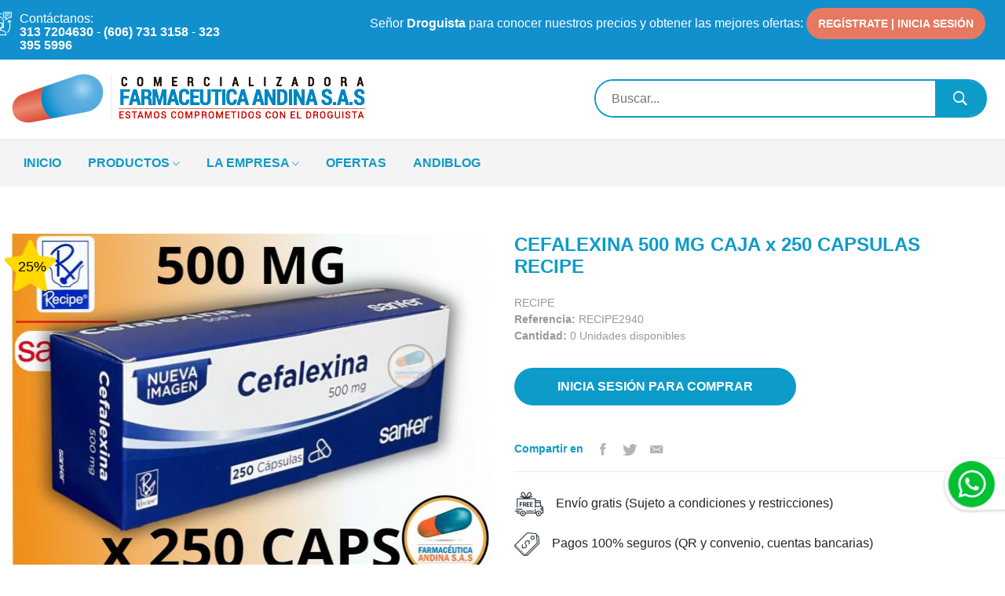

--- FILE ---
content_type: text/html; charset=UTF-8
request_url: https://www.farmaceuticaandina.com/main/producto/10382/index.html
body_size: 57821
content:
<!DOCTYPE html>
<html lang="en">
<head>
    <meta charset="UTF-8"/>
    <meta name="viewport" content="width=device-width, initial-scale=1.0"/>
    <meta http-equiv="X-UA-Compatible" content="ie=edge"/>
    <meta http-equiv="Cache-Control" content="max-age=0, no-cache, no-store, private">
    <meta http-equiv="Pragma" content="nocache">
    
    <title>       CEFALEXINA 500 MG CAJA x 250 CAPSULAS RECIPE</title>

    <meta name="description" content="Empresa comercializadora de medicamentos, productos naturales, los laboratorios mas importantes del sector, brindando calidad al mejor precio, trabajamos de contado">
    <meta name="keywords" content="Farmacéutica, andina, medicamentos, comercializadora, laboratorios, distribución, naturistas, productos, compra, marca, genéricos">

    <link rel="shortcut icon" type="image/x-icon" href="https://www.farmaceuticaandina.com/resources/site/assets/images/favicon/favicon.png"/>
    <link href="https://fonts.googleapis.com/css?family=Open+Sans:300,300i,400,400i,600,600i,700,700i,800&amp;display=swap" rel="stylesheet"/>
    <link rel="stylesheet" href="https://www.farmaceuticaandina.com/resources/site/assets/css/vendor/plugins.min.css">
    <link rel="stylesheet" href="https://www.farmaceuticaandina.com/resources/site/assets/css/style.min.css?v=978">
    <link rel="stylesheet" href="https://www.farmaceuticaandina.com/resources/site/assets/css/responsive.min.css?v=685">
    <link rel="stylesheet" href="https://www.farmaceuticaandina.com/resources/site/assets/css/vendor/jquery-confirm.min.css">
    <link rel="stylesheet" href="https://www.farmaceuticaandina.com/resources/site/assets/css/vendor/animate.min.css?v=87"/>

    <script>
        window.dataLayer = window.dataLayer || [];
        function gtag(){dataLayer.push(arguments);}
        gtag('js', new Date());

        gtag('config', 'UA-172334476-1');
    </script>

    <div id="fb-root"></div>
    <script>(function(d, s, id) {
            var js, fjs = d.getElementsByTagName(s)[0];
            if (d.getElementById(id)) return;
            js = d.createElement(s); js.id = id;
            js.src = "//connect.facebook.net/es_LA/sdk.js#xfbml=1&version=v2.6&appId=301156076688270";
            fjs.parentNode.insertBefore(js, fjs);
        }(document, 'script', 'facebook-jssdk'));</script>
            
    <!-- Global site tag (gtag.js) - Google Analytics -->
    <script async src="https://www.googletagmanager.com/gtag/js?id=UA-80371264-1"></script>
    <script>
      window.dataLayer = window.dataLayer || [];
      function gtag(){dataLayer.push(arguments);}
      gtag('js', new Date());
    
      gtag('config', 'UA-80371264-1');
    </script>      
    
</head>

<body class="home-5 home-6 home-8 home-9 home-19 home-medical">
<div id="main">
    <header class="main-header">
                
        <div id="Header">
            <div id="div-success" class="col-sm-2"></div>
        </div>
       
        <div class="content-add-car"  id="carga-cart" style="display: none; z-index: 999999999;">
          <div class="addcar-header">
            <h2>Tienes Productos Pendientes</h2>
          </div>
          <a href="https://www.farmaceuticaandina.com/main/deleteCartTemp"><button class="btn-addcar cc"><i class="fa fa-tags" aria-hidden="true"></i>Descartar Productos</button></a>
          <a href="https://www.farmaceuticaandina.com/main/loadCart"><button class="btn-addcar gc"><i class="fa fa-shopping-cart" aria-hidden="true"></i>Cargar Productos</button></a>
        </div>

        <div class="header-top-nav sticky-nav">
            <div class="container">
                <div class="row">
                    <div class=" col-lg-3 col-md-4 ingresar">
                        <div class="contact-link-wrap">
                            <div class="contact-link">
                                <div class="phone">
                                    <p>Contáctanos:</p>
                                    <a href="tel:573137204630">313 7204630</a> <span class="text-white">-</span> <a href="tel:7313158">(606) 731 3158</a> <span class="text-white">-</span> <a href="tel:+573233955996">323 395 5996</a>
                                </div>
                            </div>
                        </div>
                    </div>
                    <div class="col-lg-9 col-md-8 text-right">
                                                    <span class="text-white">Señor <strong>Droguista</strong> para conocer nuestros precios y obtener las mejores ofertas: </span>
                            <a class="shop-btn animated" href="https://www.farmaceuticaandina.com/main/ingresar">REGÍSTRATE | INICIA SESIÓN</a>
                                            </div>
                </div>
            </div>
        </div>
        <div class="header-navigation d-lg-block d-none">
            <div class="container">
                <div class="row">
                    <div class="col-md-4 col-sm-2">
                        <div class="logo">
                            <a href="https://www.farmaceuticaandina.com/"><img src="https://www.farmaceuticaandina.com/resources/site/assets/images/logo/logo.png" alt=""/></a>
                        </div>
                    </div>
                    <div class="col-md-8 col-sm-10">
                        <div class="header_account_area">
                            <div class="header_account_list search_list">
                                <a href="javascript:void(0)"><i class="ion-ios-search-strong"></i></a>
                                <div class="dropdown_search">
                                    <form action="https://www.farmaceuticaandina.com/main/search" method="post">
                                        <input placeholder="Buscar..." aling="left" name="search" type="text"/>
                                        <button type="submit"><i class="ion-ios-search-strong"></i></button>
                                    </form>
                                </div>
                            </div>
                        </div>
                    </div>
                                    </div>
            </div>
        </div>

        <div class="header-buttom-nav sticky-nav">
            <div class="container-fluid">
                <div class="container">
                    <div class="row">
                        <div class="col-md-12 text-left">
                            <div class="d-flex align-items-start justify-content-start">
                                <div class="main-navigation mt-0px d-none d-lg-block">
                                    <ul>
                                        <li>
                                            <a href="https://www.farmaceuticaandina.com/">INICIO</a>
                                        </li>
                                        <li class="menu-dropdown">
                                            <a href="https://www.farmaceuticaandina.com/main/productos/todos/asc/lista/0">PRODUCTOS <i class="ion-ios-arrow-down"></i></a>
                                            <ul class="sub-menu">
                                                                                                                                                            <li><a href="https://www.farmaceuticaandina.com/main/producto/13111/talco-desodorante-mujer-antibacterial-aerosol-spray-x-260-ml-lander">TALCO DESODORANTE MUJER ANTIBACTERIAL AEROSOL SPRAY X 260 ML LANDER</a></li>
                                                                                                            <li><a href="https://www.farmaceuticaandina.com/main/producto/13110/talco-desodorante-for-men-antibacterial-aerosol-spray-x-260-ml-lander">TALCO DESODORANTE FOR MEN ANTIBACTERIAL AEROSOL SPRAY X 260 ML LANDER</a></li>
                                                                                                            <li><a href="https://www.farmaceuticaandina.com/main/producto/13108/suero-oral-suerox-uva-x-630-ml">SUERO ORAL SUEROX UVA X 630 ML</a></li>
                                                                                                            <li><a href="https://www.farmaceuticaandina.com/main/producto/13107/suero-oral-suerox-mora-azul-x-630-ml">SUERO ORAL SUEROX MORA AZUL X 630 ML</a></li>
                                                                                                            <li><a href="https://www.farmaceuticaandina.com/main/producto/13104/suero-oral-suerox-maracuya-x-630-ml">SUERO ORAL SUEROX MARACUYA X 630 ML</a></li>
                                                                                                            <li><a href="https://www.farmaceuticaandina.com/main/producto/13103/suero-oral-75-x-400-ml-uva-corpaul">SUERO ORAL 75 X 400 ML UVA CORPAUL</a></li>
                                                                                                            <li><a href="https://www.farmaceuticaandina.com/main/producto/13102/suero-oral-75-x-400-ml-mandarina-corpaul">SUERO ORAL 75 X 400 ML MANDARINA CORPAUL</a></li>
                                                                                                            <li><a href="https://www.farmaceuticaandina.com/main/producto/13101/suero-oral-75-x-400-ml-coco-corpaul">SUERO ORAL 75 X 400 ML COCO CORPAUL</a></li>
                                                                                                            <li><a href="https://www.farmaceuticaandina.com/main/producto/13100/suero-oral-75-x-400-ml-cereza-corpaul">SUERO ORAL 75 X 400 ML CEREZA CORPAUL</a></li>
                                                                                                            <li><a href="https://www.farmaceuticaandina.com/main/producto/13099/sonda-foley-2-viales-balon-no-18-inverfarma">SONDA FOLEY 2 VIALES BALON No 18 INVERFARMA</a></li>
                                                                                                            <li><a href="https://www.farmaceuticaandina.com/main/producto/13098/sonda-foley-2-viales-balon-no-16-inverfarma">SONDA FOLEY 2 VIALES BALON No 16 INVERFARMA</a></li>
                                                                                                            <li><a href="https://www.farmaceuticaandina.com/main/producto/13097/sildenafil-50-mg-caja-x-4-tabletas-masticables-orodispersables-gelpin-fast-procaps">       SILDENAFIL 50 MG CAJA X 4 TABLETAS MASTICABLES (ORODISPERSABLES) (GELPIN FAST) PROCAPS</a></li>
                                                                                                            <li><a href="https://www.farmaceuticaandina.com/main/producto/13096/anticonceptivo-oceira-levonorgestreletinilestradiol-caja-x-21-tabletas">ANTICONCEPTIVO OCEIRA (LEVONORGESTREL+ETINILESTRADIOL) CAJA X 21 TABLETAS</a></li>
                                                                                                            <li><a href="https://www.farmaceuticaandina.com/main/producto/13095/enjuague-bucal-menta-fresca-frasco-x-500-ml-oral-plus">   ENJUAGUE BUCAL MENTA FRESCA FRASCO X 500 ML ORAL PLUS</a></li>
                                                                                                            <li><a href="https://www.farmaceuticaandina.com/main/producto/13094/enjuague-bucal-menta-fresca-frasco-x-1000-ml-oral-plus">ENJUAGUE BUCAL MENTA FRESCA FRASCO X 1000 ML ORAL PLUS</a></li>
                                                                                                            <li><a href="https://www.farmaceuticaandina.com/main/producto/13093/cepillo-complete-textura-media-x-3-unidades-oral-plus">   CEPILLO COMPLETE TEXTURA MEDIA X 3 UNIDADES ORAL PLUS</a></li>
                                                                                                </ul>
                                        </li>

                                        <li class="menu-dropdown">
                                            <a href="#">LA EMPRESA <i class="ion-ios-arrow-down"></i></a>
                                            <ul class="sub-menu">
                                                                                                            <li><a href="https://www.farmaceuticaandina.com/contenido/ver/15/clientes-y-proveedores">Clientes y Proveedores </a></li>
                                                                                                                    <li><a href="https://www.farmaceuticaandina.com/contenido/ver/13/familia-andina">Familia Andina </a></li>
                                                                                                                    <li><a href="https://www.farmaceuticaandina.com/contenido/ver/1/institucionalidad">Institucionalidad </a></li>
                                                                                                                    <li><a href="https://www.farmaceuticaandina.com/contenido/ver/14/nuestra-historia">Nuestra Historia </a></li>
                                                                                                    </ul>
                                        </li>
                                        <li class="menu-dropdown">
                                            <a href="https://www.farmaceuticaandina.com/producto/oferta">OFERTAS</a>
                                        </li>
                                        <li><a href="https://www.farmaceuticaandina.com/main/noticias">ANDIBLOG</a></li>
                                        <!-- li><a href="https://www.farmaceuticaandina.com/main/contactFormat">CONTÁCTANOS</a></li -->
                                    </ul>
                                </div>
                            </div>
                        </div>
                    </div>
                </div>
            </div>
        </div>

        <div class="header-navigation sticky-nav d-lg-none ">
            <div class="container position-relative">
                <div class="row">
                    <div class="col-md-7 col-sm-12">
                        <div class="logo" style="width: 80%;">
                            <a href="https://www.farmaceuticaandina.com/"><img class="img-responsive" src="https://www.farmaceuticaandina.com/resources/site/assets/images/logo/logo.png"/></a>
                        </div>
                    </div>
                </div>
                <div class="mobile-menu-area">
                    <div class="mobile-menu">
                        <nav id="mobile-menu-active">
                            <ul class="menu-overflow hidden">
                                <li>
                                    <a href="https://www.farmaceuticaandina.com/">INICIO</a>
                                </li>
                                <li class="menu-dropdown">
                                    <a href="https://www.farmaceuticaandina.com/main/productos/todos/asc/lista/0">PRODUCTOS <i class="ion-ios-arrow-down hidden-xs"></i></a>
                                    <ul class="sub-menu">
                                                                                                                                    <li><a href="https://www.farmaceuticaandina.com/main/producto/13111/talco-desodorante-mujer-antibacterial-aerosol-spray-x-260-ml-lander">TALCO DESODORANTE MUJER ANTIBACTERIAL AEROSOL SPRAY X 260 ML LANDER</a></li>
                                                                                            <li><a href="https://www.farmaceuticaandina.com/main/producto/13110/talco-desodorante-for-men-antibacterial-aerosol-spray-x-260-ml-lander">TALCO DESODORANTE FOR MEN ANTIBACTERIAL AEROSOL SPRAY X 260 ML LANDER</a></li>
                                                                                            <li><a href="https://www.farmaceuticaandina.com/main/producto/13108/suero-oral-suerox-uva-x-630-ml">SUERO ORAL SUEROX UVA X 630 ML</a></li>
                                                                                            <li><a href="https://www.farmaceuticaandina.com/main/producto/13107/suero-oral-suerox-mora-azul-x-630-ml">SUERO ORAL SUEROX MORA AZUL X 630 ML</a></li>
                                                                                            <li><a href="https://www.farmaceuticaandina.com/main/producto/13104/suero-oral-suerox-maracuya-x-630-ml">SUERO ORAL SUEROX MARACUYA X 630 ML</a></li>
                                                                                            <li><a href="https://www.farmaceuticaandina.com/main/producto/13103/suero-oral-75-x-400-ml-uva-corpaul">SUERO ORAL 75 X 400 ML UVA CORPAUL</a></li>
                                                                                            <li><a href="https://www.farmaceuticaandina.com/main/producto/13102/suero-oral-75-x-400-ml-mandarina-corpaul">SUERO ORAL 75 X 400 ML MANDARINA CORPAUL</a></li>
                                                                                            <li><a href="https://www.farmaceuticaandina.com/main/producto/13101/suero-oral-75-x-400-ml-coco-corpaul">SUERO ORAL 75 X 400 ML COCO CORPAUL</a></li>
                                                                                            <li><a href="https://www.farmaceuticaandina.com/main/producto/13100/suero-oral-75-x-400-ml-cereza-corpaul">SUERO ORAL 75 X 400 ML CEREZA CORPAUL</a></li>
                                                                                            <li><a href="https://www.farmaceuticaandina.com/main/producto/13099/sonda-foley-2-viales-balon-no-18-inverfarma">SONDA FOLEY 2 VIALES BALON No 18 INVERFARMA</a></li>
                                                                                            <li><a href="https://www.farmaceuticaandina.com/main/producto/13098/sonda-foley-2-viales-balon-no-16-inverfarma">SONDA FOLEY 2 VIALES BALON No 16 INVERFARMA</a></li>
                                                                                            <li><a href="https://www.farmaceuticaandina.com/main/producto/13097/sildenafil-50-mg-caja-x-4-tabletas-masticables-orodispersables-gelpin-fast-procaps">       SILDENAFIL 50 MG CAJA X 4 TABLETAS MASTICABLES (ORODISPERSABLES) (GELPIN FAST) PROCAPS</a></li>
                                                                                            <li><a href="https://www.farmaceuticaandina.com/main/producto/13096/anticonceptivo-oceira-levonorgestreletinilestradiol-caja-x-21-tabletas">ANTICONCEPTIVO OCEIRA (LEVONORGESTREL+ETINILESTRADIOL) CAJA X 21 TABLETAS</a></li>
                                                                                            <li><a href="https://www.farmaceuticaandina.com/main/producto/13095/enjuague-bucal-menta-fresca-frasco-x-500-ml-oral-plus">   ENJUAGUE BUCAL MENTA FRESCA FRASCO X 500 ML ORAL PLUS</a></li>
                                                                                            <li><a href="https://www.farmaceuticaandina.com/main/producto/13094/enjuague-bucal-menta-fresca-frasco-x-1000-ml-oral-plus">ENJUAGUE BUCAL MENTA FRESCA FRASCO X 1000 ML ORAL PLUS</a></li>
                                                                                            <li><a href="https://www.farmaceuticaandina.com/main/producto/13093/cepillo-complete-textura-media-x-3-unidades-oral-plus">   CEPILLO COMPLETE TEXTURA MEDIA X 3 UNIDADES ORAL PLUS</a></li>
                                                                                </ul>
                                </li>

                                <li class="menu-dropdown">
                                    <a href="#">LA EMPRESA <i class="ion-ios-arrow-down hidden-xs"></i></a>
                                    <ul class="sub-menu">
                                                                                            <li><a href="https://www.farmaceuticaandina.com/contenido/ver/15/clientes-y-proveedores">Clientes y Proveedores </a></li>
                                                                                                    <li><a href="https://www.farmaceuticaandina.com/contenido/ver/13/familia-andina">Familia Andina </a></li>
                                                                                                    <li><a href="https://www.farmaceuticaandina.com/contenido/ver/1/institucionalidad">Institucionalidad </a></li>
                                                                                                    <li><a href="https://www.farmaceuticaandina.com/contenido/ver/14/nuestra-historia">Nuestra Historia </a></li>
                                                                                    </ul>
                                </li>
                                <li class="menu-dropdown">
                                    <a href="https://www.farmaceuticaandina.com/producto/oferta">OFERTAS</a>
                                </li>
                                <li><a href="https://www.farmaceuticaandina.com/main/noticias">NOTICIAS / EVENTOS</a></li>
                                <!-- li><a href="https://www.farmaceuticaandina.com/main/contactformat">CONTÁCTANOS</a></li -->
                            </ul>
                        </nav>
                    </div>
                </div>
            </div>
            <div class="container">
                <div class="row">
                    <div class="col-md-12 col-sm-12">
                        <div class="dropdown_search">
                            <form action="https://www.farmaceuticaandina.com/main/search" method="post">
                                <input placeholder="Buscar..." aling="left" name="search" type="text"/>
                                <button type="submit"><i class="ion-ios-search-strong"></i></button>
                            </form>
                        </div>
                                            </div>
                </div>
            </div>
        </div>
    </header>
</div>

    <section class="product-details-area mtb-60px">
        <div class="container">
            <div class="row">
                <div class="col-xl-6 col-lg-6 col-md-12">
                                            <div style="background-image: url(https://www.farmaceuticaandina.com/resources/site/images/star-r.png);" class="product-tag ">
                            <p class="product-tag-text">25%</p>
                        </div>
                                        <div class="product-details-img product-details-tab">
                                                <img class="img-responsive" src="https://www.farmaceuticaandina.com/uploads/productos/b33_CEFALEXINA_500_X_250_RECIPE_FARMACEUTICA_ANDINA_2025.jpg" alt=""/>
                    </div>
                </div>
                <div class="col-xl-6 col-lg-6 col-md-12">
                    <div class="product-details-content">
                        <h2>       CEFALEXINA 500 MG CAJA x 250 CAPSULAS RECIPE</h2>
                        <p class="reference"><span> RECIPE</span></p>
                        <p class="reference"><strong>Referencia:</strong><span> RECIPE2940</span></p>
                        <p class="reference"><strong>Cantidad:</strong> <span> 0 Unidades disponibles</span></p>
                        <div class="pricing-meta">
                                                                                </div>
                        <p></p>
                                                    <div class="pro-details-quality">
                                <div class="pro-details-cart btn-hover">
                                    <a href="https://www.farmaceuticaandina.com/main/ingresar" class="n-m"> Inicia sesión para comprar</a>
                                </div>
                            </div>
                                                <div class="pro-details-social-info">
                            <span>Compartir en</span>
                            <div class="social-info">
                                <ul>
                                    <ul>
                                        <li>
                                            <a href="https://www.facebook.com/sharer/sharer.php?u=https%3A%2F%2Fwww.farmaceuticaandina.com%2Fmain%2Fproducto%2F10382%2Fcefalexina-500-mg-caja-x-250-capsulas-recipe&amp;t=       CEFALEXINA 500 MG CAJA x 250 CAPSULAS RECIPE" target="_blank"><i class="ion-social-facebook"></i></a>
                                        </li>
                                        <li>
                                            <a href="https://twitter.com/intent/tweet?text=       CEFALEXINA 500 MG CAJA x 250 CAPSULAS RECIPE+https%3A%2F%2Fwww.farmaceuticaandina.com%2Fmain%2Fproducto%2F10382%2Fcefalexina-500-mg-caja-x-250-capsulas-recipe" target="_blank"><i class="ion-social-twitter"></i></a>
                                        </li>
                                        <li>
                                            <a href="mailto:?subject=https%3A%2F%2Fwww.farmaceuticaandina.com%2Fmain%2Fproducto%2F10382%2Fcefalexina-500-mg-caja-x-250-capsulas-recipe" target="_blank"><i class="ion-email"></i></a>
                                        </li>
                                    </ul>
                                </ul>
                            </div>
                        </div>
                        <div class="pro-details-policy">
                            <ul>
                                <li><img src="https://www.farmaceuticaandina.com/resources/site/assets/images/icons/policy.png" alt=""/><span>Envío gratis (Sujeto a condiciones y restricciones)</span></li>
                                <li><img src="https://www.farmaceuticaandina.com/resources/site/assets/images/icons/policy-3.png" alt=""/><span>Pagos 100% seguros (QR y convenio, cuentas bancarias)</span></li>
                            </ul>
                        </div>
                    </div>
                </div>
            </div>
        </div>
        <hr>
    </section>

    <section class="recent-add-area">
        <div class="container">
            <div class="row">
                <div class="col-md-12">
                    <div class="section-title">
                        <h2>TE PUEDE INTERESAR</h2>
                    </div>
                </div>
            </div>
            <div class="recent-product-slider owl-carousel owl-nav-style">

                                                        <article class="list-product mb-30px product-article">
                        <div class="img-block">
                            <a href="https://www.farmaceuticaandina.com/main/producto/13111/talco-desodorante-mujer-antibacterial-aerosol-spray-x-260-ml-lander" class="thumbnail">
                                <img class="first-img" id="img" src="https://www.farmaceuticaandina.com/uploads/productos/m31_LANDER_DESODORANTE_ANTIBACTERIAL_X_260_ML_MUJER_FARMACEUTICA_ANDINA_2026.jpg" alt=""/>
                                <img class="second-img" id="img" src="https://www.farmaceuticaandina.com/uploads/productos/m31_LANDER_DESODORANTE_ANTIBACTERIAL_X_260_ML_MUJER_FARMACEUTICA_ANDINA_2026.jpg" alt=""/>
                            </a>
                            <div class="quick-view">
                                <a class="quick_view" onclick="show_product(13111)" title="ver producto">
                                    <i class="ion-ios-search-strong"></i>
                                </a>
                            </div>
                        </div>

                        <div class="product-decs text-center">
                            <a class="inner-link" href="#"><span>LANDER</span></a>
                            <a class="inner-link" href="#"><span>REF. LANDER12238</span></a>
                            <h2><a href="https://www.farmaceuticaandina.com/main/producto/13111/talco-desodorante-mujer-antibacterial-aerosol-spray-x-260-ml-lander" class="product-link">TALCO DESODORANTE MUJER ANTIBACTERIAL AEROSOL SPRAY X 260 ML LANDER</a></h2>
                        </div>

                        <div class="pricing-meta text-center">
                            
                                                    </div>
                        <div class="add-to-link-btn ">
                                                            <a href="https://www.farmaceuticaandina.com/main/producto/13111/talco-desodorante-mujer-antibacterial-aerosol-spray-x-260-ml-lander"> Ver detalles</a>
                                                    </div>
                    </article>
                                                        <article class="list-product mb-30px product-article">
                        <div class="img-block">
                            <a href="https://www.farmaceuticaandina.com/main/producto/13110/talco-desodorante-for-men-antibacterial-aerosol-spray-x-260-ml-lander" class="thumbnail">
                                <img class="first-img" id="img" src="https://www.farmaceuticaandina.com/uploads/productos/m74_LANDER_DESODORANTE_ANTIBACTERIAL_X_260_ML_FRESH_MINT_FARMACEUTICA_ANDINA_2026.jpg" alt=""/>
                                <img class="second-img" id="img" src="https://www.farmaceuticaandina.com/uploads/productos/m74_LANDER_DESODORANTE_ANTIBACTERIAL_X_260_ML_FRESH_MINT_FARMACEUTICA_ANDINA_2026.jpg" alt=""/>
                            </a>
                            <div class="quick-view">
                                <a class="quick_view" onclick="show_product(13110)" title="ver producto">
                                    <i class="ion-ios-search-strong"></i>
                                </a>
                            </div>
                        </div>

                        <div class="product-decs text-center">
                            <a class="inner-link" href="#"><span>LANDER</span></a>
                            <a class="inner-link" href="#"><span>REF. LANDER12237</span></a>
                            <h2><a href="https://www.farmaceuticaandina.com/main/producto/13110/talco-desodorante-for-men-antibacterial-aerosol-spray-x-260-ml-lander" class="product-link">TALCO DESODORANTE FOR MEN ANTIBACTERIAL AEROSOL SPRAY X 260 ML LANDER</a></h2>
                        </div>

                        <div class="pricing-meta text-center">
                            
                                                    </div>
                        <div class="add-to-link-btn ">
                                                            <a href="https://www.farmaceuticaandina.com/main/producto/13110/talco-desodorante-for-men-antibacterial-aerosol-spray-x-260-ml-lander"> Ver detalles</a>
                                                    </div>
                    </article>
                                                        <article class="list-product mb-30px product-article">
                        <div class="img-block">
                            <a href="https://www.farmaceuticaandina.com/main/producto/13108/suero-oral-suerox-uva-x-630-ml" class="thumbnail">
                                <img class="first-img" id="img" src="https://www.farmaceuticaandina.com/uploads/productos/m24_SUEROX_UVA_FARMACEUTICA_ANDINA_2026.jpg" alt=""/>
                                <img class="second-img" id="img" src="https://www.farmaceuticaandina.com/uploads/productos/m24_SUEROX_UVA_FARMACEUTICA_ANDINA_2026.jpg" alt=""/>
                            </a>
                            <div class="quick-view">
                                <a class="quick_view" onclick="show_product(13108)" title="ver producto">
                                    <i class="ion-ios-search-strong"></i>
                                </a>
                            </div>
                        </div>

                        <div class="product-decs text-center">
                            <a class="inner-link" href="#"><span>OTROS PROVEEDORES</span></a>
                            <a class="inner-link" href="#"><span>REF. GENOMMA012232</span></a>
                            <h2><a href="https://www.farmaceuticaandina.com/main/producto/13108/suero-oral-suerox-uva-x-630-ml" class="product-link">SUERO ORAL SUEROX UVA X 630 ML</a></h2>
                        </div>

                        <div class="pricing-meta text-center">
                            
                                                    </div>
                        <div class="add-to-link-btn ">
                                                            <a href="https://www.farmaceuticaandina.com/main/producto/13108/suero-oral-suerox-uva-x-630-ml"> Ver detalles</a>
                                                    </div>
                    </article>
                                                        <article class="list-product mb-30px product-article">
                        <div class="img-block">
                            <a href="https://www.farmaceuticaandina.com/main/producto/13107/suero-oral-suerox-mora-azul-x-630-ml" class="thumbnail">
                                <img class="first-img" id="img" src="https://www.farmaceuticaandina.com/uploads/productos/m64_SUEROX_MORA_AZUL_HIERBABUENA_TROPICALES_FARMACEUTICA_ANDINA_2026.jpg" alt=""/>
                                <img class="second-img" id="img" src="https://www.farmaceuticaandina.com/uploads/productos/m64_SUEROX_MORA_AZUL_HIERBABUENA_TROPICALES_FARMACEUTICA_ANDINA_2026.jpg" alt=""/>
                            </a>
                            <div class="quick-view">
                                <a class="quick_view" onclick="show_product(13107)" title="ver producto">
                                    <i class="ion-ios-search-strong"></i>
                                </a>
                            </div>
                        </div>

                        <div class="product-decs text-center">
                            <a class="inner-link" href="#"><span>OTROS PROVEEDORES</span></a>
                            <a class="inner-link" href="#"><span>REF. GENOMMA012231</span></a>
                            <h2><a href="https://www.farmaceuticaandina.com/main/producto/13107/suero-oral-suerox-mora-azul-x-630-ml" class="product-link">SUERO ORAL SUEROX MORA AZUL X 630 ML</a></h2>
                        </div>

                        <div class="pricing-meta text-center">
                            
                                                    </div>
                        <div class="add-to-link-btn ">
                                                            <a href="https://www.farmaceuticaandina.com/main/producto/13107/suero-oral-suerox-mora-azul-x-630-ml"> Ver detalles</a>
                                                    </div>
                    </article>
                                                        <article class="list-product mb-30px product-article">
                        <div class="img-block">
                            <a href="https://www.farmaceuticaandina.com/main/producto/13104/suero-oral-suerox-maracuya-x-630-ml" class="thumbnail">
                                <img class="first-img" id="img" src="https://www.farmaceuticaandina.com/uploads/productos/m41_SUEROX_MARACUYA_FARMACEUTICA_ANDINA_2026.jpg" alt=""/>
                                <img class="second-img" id="img" src="https://www.farmaceuticaandina.com/uploads/productos/m41_SUEROX_MARACUYA_FARMACEUTICA_ANDINA_2026.jpg" alt=""/>
                            </a>
                            <div class="quick-view">
                                <a class="quick_view" onclick="show_product(13104)" title="ver producto">
                                    <i class="ion-ios-search-strong"></i>
                                </a>
                            </div>
                        </div>

                        <div class="product-decs text-center">
                            <a class="inner-link" href="#"><span>OTROS PROVEEDORES</span></a>
                            <a class="inner-link" href="#"><span>REF. GENOMMA012228</span></a>
                            <h2><a href="https://www.farmaceuticaandina.com/main/producto/13104/suero-oral-suerox-maracuya-x-630-ml" class="product-link">SUERO ORAL SUEROX MARACUYA X 630 ML</a></h2>
                        </div>

                        <div class="pricing-meta text-center">
                            
                                                    </div>
                        <div class="add-to-link-btn ">
                                                            <a href="https://www.farmaceuticaandina.com/main/producto/13104/suero-oral-suerox-maracuya-x-630-ml"> Ver detalles</a>
                                                    </div>
                    </article>
                                                        <article class="list-product mb-30px product-article">
                        <div class="img-block">
                            <a href="https://www.farmaceuticaandina.com/main/producto/13103/suero-oral-75-x-400-ml-uva-corpaul" class="thumbnail">
                                <img class="first-img" id="img" src="https://www.farmaceuticaandina.com/uploads/productos/m66_SUERO_75_UVA_FARMACEUTICA_ANDINA_2026.jpg" alt=""/>
                                <img class="second-img" id="img" src="https://www.farmaceuticaandina.com/uploads/productos/m66_SUERO_75_UVA_FARMACEUTICA_ANDINA_2026.jpg" alt=""/>
                            </a>
                            <div class="quick-view">
                                <a class="quick_view" onclick="show_product(13103)" title="ver producto">
                                    <i class="ion-ios-search-strong"></i>
                                </a>
                            </div>
                        </div>

                        <div class="product-decs text-center">
                            <a class="inner-link" href="#"><span>OTROS PROVEEDORES</span></a>
                            <a class="inner-link" href="#"><span>REF. MEDIF012227</span></a>
                            <h2><a href="https://www.farmaceuticaandina.com/main/producto/13103/suero-oral-75-x-400-ml-uva-corpaul" class="product-link">SUERO ORAL 75 X 400 ML UVA CORPAUL</a></h2>
                        </div>

                        <div class="pricing-meta text-center">
                            
                                                    </div>
                        <div class="add-to-link-btn ">
                                                            <a href="https://www.farmaceuticaandina.com/main/producto/13103/suero-oral-75-x-400-ml-uva-corpaul"> Ver detalles</a>
                                                    </div>
                    </article>
                                                        <article class="list-product mb-30px product-article">
                        <div class="img-block">
                            <a href="https://www.farmaceuticaandina.com/main/producto/13102/suero-oral-75-x-400-ml-mandarina-corpaul" class="thumbnail">
                                <img class="first-img" id="img" src="https://www.farmaceuticaandina.com/uploads/productos/m98_SUERO_75_MANDARINA_FARMACEUTICA_ANDINA_2026.jpg" alt=""/>
                                <img class="second-img" id="img" src="https://www.farmaceuticaandina.com/uploads/productos/m98_SUERO_75_MANDARINA_FARMACEUTICA_ANDINA_2026.jpg" alt=""/>
                            </a>
                            <div class="quick-view">
                                <a class="quick_view" onclick="show_product(13102)" title="ver producto">
                                    <i class="ion-ios-search-strong"></i>
                                </a>
                            </div>
                        </div>

                        <div class="product-decs text-center">
                            <a class="inner-link" href="#"><span>OTROS PROVEEDORES</span></a>
                            <a class="inner-link" href="#"><span>REF. MEDIF012226</span></a>
                            <h2><a href="https://www.farmaceuticaandina.com/main/producto/13102/suero-oral-75-x-400-ml-mandarina-corpaul" class="product-link">SUERO ORAL 75 X 400 ML MANDARINA CORPAUL</a></h2>
                        </div>

                        <div class="pricing-meta text-center">
                            
                                                    </div>
                        <div class="add-to-link-btn ">
                                                            <a href="https://www.farmaceuticaandina.com/main/producto/13102/suero-oral-75-x-400-ml-mandarina-corpaul"> Ver detalles</a>
                                                    </div>
                    </article>
                                                        <article class="list-product mb-30px product-article">
                        <div class="img-block">
                            <a href="https://www.farmaceuticaandina.com/main/producto/13101/suero-oral-75-x-400-ml-coco-corpaul" class="thumbnail">
                                <img class="first-img" id="img" src="https://www.farmaceuticaandina.com/uploads/productos/m91_SUERO_75_COCO_FARMACEUTICA_ANDINA_2026.jpg" alt=""/>
                                <img class="second-img" id="img" src="https://www.farmaceuticaandina.com/uploads/productos/m91_SUERO_75_COCO_FARMACEUTICA_ANDINA_2026.jpg" alt=""/>
                            </a>
                            <div class="quick-view">
                                <a class="quick_view" onclick="show_product(13101)" title="ver producto">
                                    <i class="ion-ios-search-strong"></i>
                                </a>
                            </div>
                        </div>

                        <div class="product-decs text-center">
                            <a class="inner-link" href="#"><span>OTROS PROVEEDORES</span></a>
                            <a class="inner-link" href="#"><span>REF. MEDIF012225</span></a>
                            <h2><a href="https://www.farmaceuticaandina.com/main/producto/13101/suero-oral-75-x-400-ml-coco-corpaul" class="product-link">SUERO ORAL 75 X 400 ML COCO CORPAUL</a></h2>
                        </div>

                        <div class="pricing-meta text-center">
                            
                                                    </div>
                        <div class="add-to-link-btn ">
                                                            <a href="https://www.farmaceuticaandina.com/main/producto/13101/suero-oral-75-x-400-ml-coco-corpaul"> Ver detalles</a>
                                                    </div>
                    </article>
                
            </div>
        </div>
    </section>

<footer class="footer-area">
    <div class="footer-top">
        <div class="container">
            <div class="row">
                <div class="col-md-6 col-lg-4">
                    <div class="footer-logo">
                        <a href="index.html"><img width="90%" src="https://www.farmaceuticaandina.com/resources/site/assets/images/logo/logo.png" alt=""/></a>
                    </div>
                    <div class="about-footer">
                        <p class="text-info">
                            Carrera 16 # 10-63<br/>
                            Armenia, Quindío - Colombia<br/>
                            <a href="mailto:farmaceuticaandina@gmail.com"><i class="ion-android-mail "></i> farmaceuticaandina@gmail.com</a><br/>
                            <a href="https://www.facebook.com/share/19x8WLLKbC/?mibextid=wwXIfr" target="_blank"><i class="ion-social-facebook "></i> &nbsp;www.facebook.com/familiaandinaganamostodos</a><br/>
                            <a href="https://www.instagram.com/andina.gt/" target="_blank"><i class="ion-social-instagram "></i> @andina.gt</a>
                        </p>
                        <div class="need-help">
                            <div class="phone-info">
                                ¿Necesita ayuda?
                                <div style="font-size:15px; line-height: 20px; ">
                                    <a href="tel:+573137204630">313 720 4630</a> - <a href="tel:7313158"> (606) 731 31 58</a> - <a href="tel:+573218155958">321 815 5958</a><br/>
                                </div>
                            </div>
                        </div>
                    </div>
                </div>
                <div class="col-md-6 col-lg-6 mt-res-md-50px mt-res-sx-30px mt-res-md-30px">
                    <div class="single-wedge">
                        <h4 class="footer-herading">Nuevos productos</h4>
                        <div class="footer-links two-column">
                            <ul>
                                                                                                            <li><a href="https://www.farmaceuticaandina.com/main/producto/13111/talco-desodorante-mujer-antibacterial-aerosol-spray-x-260-ml-lander">TALCO DESODORANTE MUJER ANTIBACTERIAL AEROSOL SPRAY X 260 ML LANDER</a></li>
                                                                            <li><a href="https://www.farmaceuticaandina.com/main/producto/13110/talco-desodorante-for-men-antibacterial-aerosol-spray-x-260-ml-lander">TALCO DESODORANTE FOR MEN ANTIBACTERIAL AEROSOL SPRAY X 260 ML LANDER</a></li>
                                                                            <li><a href="https://www.farmaceuticaandina.com/main/producto/13108/suero-oral-suerox-uva-x-630-ml">SUERO ORAL SUEROX UVA X 630 ML</a></li>
                                                                            <li><a href="https://www.farmaceuticaandina.com/main/producto/13107/suero-oral-suerox-mora-azul-x-630-ml">SUERO ORAL SUEROX MORA AZUL X 630 ML</a></li>
                                                                            <li><a href="https://www.farmaceuticaandina.com/main/producto/13104/suero-oral-suerox-maracuya-x-630-ml">SUERO ORAL SUEROX MARACUYA X 630 ML</a></li>
                                                                            <li><a href="https://www.farmaceuticaandina.com/main/producto/13103/suero-oral-75-x-400-ml-uva-corpaul">SUERO ORAL 75 X 400 ML UVA CORPAUL</a></li>
                                                                            <li><a href="https://www.farmaceuticaandina.com/main/producto/13102/suero-oral-75-x-400-ml-mandarina-corpaul">SUERO ORAL 75 X 400 ML MANDARINA CORPAUL</a></li>
                                                                            <li><a href="https://www.farmaceuticaandina.com/main/producto/13101/suero-oral-75-x-400-ml-coco-corpaul">SUERO ORAL 75 X 400 ML COCO CORPAUL</a></li>
                                                                            <li><a href="https://www.farmaceuticaandina.com/main/producto/13100/suero-oral-75-x-400-ml-cereza-corpaul">SUERO ORAL 75 X 400 ML CEREZA CORPAUL</a></li>
                                                                            <li><a href="https://www.farmaceuticaandina.com/main/producto/13099/sonda-foley-2-viales-balon-no-18-inverfarma">SONDA FOLEY 2 VIALES BALON No 18 INVERFARMA</a></li>
                                                                            <li><a href="https://www.farmaceuticaandina.com/main/producto/13098/sonda-foley-2-viales-balon-no-16-inverfarma">SONDA FOLEY 2 VIALES BALON No 16 INVERFARMA</a></li>
                                                                            <li><a href="https://www.farmaceuticaandina.com/main/producto/13097/sildenafil-50-mg-caja-x-4-tabletas-masticables-orodispersables-gelpin-fast-procaps">       SILDENAFIL 50 MG CAJA X 4 TABLETAS MASTICABLES (ORODISPERSABLES) (GELPIN FAST) PROCAPS</a></li>
                                                                            <li><a href="https://www.farmaceuticaandina.com/main/producto/13096/anticonceptivo-oceira-levonorgestreletinilestradiol-caja-x-21-tabletas">ANTICONCEPTIVO OCEIRA (LEVONORGESTREL+ETINILESTRADIOL) CAJA X 21 TABLETAS</a></li>
                                                                            <li><a href="https://www.farmaceuticaandina.com/main/producto/13095/enjuague-bucal-menta-fresca-frasco-x-500-ml-oral-plus">   ENJUAGUE BUCAL MENTA FRESCA FRASCO X 500 ML ORAL PLUS</a></li>
                                                                            <li><a href="https://www.farmaceuticaandina.com/main/producto/13094/enjuague-bucal-menta-fresca-frasco-x-1000-ml-oral-plus">ENJUAGUE BUCAL MENTA FRESCA FRASCO X 1000 ML ORAL PLUS</a></li>
                                                                            <li><a href="https://www.farmaceuticaandina.com/main/producto/13093/cepillo-complete-textura-media-x-3-unidades-oral-plus">   CEPILLO COMPLETE TEXTURA MEDIA X 3 UNIDADES ORAL PLUS</a></li>
                                                                </ul>
                        </div>
                    </div>
                </div>
                <div class="col-md-6 col-lg-2 mt-res-sx-30px mt-res-md-30px">
                    <div class="single-wedge">
                        <h4 class="footer-herading">Más Información</h4>
                        <div class="footer-links">
                            <ul>
                                                                            <li><a href="https://www.farmaceuticaandina.com/contenido/ver/15/clientes-y-proveedores">Clientes y Proveedores </a></li>
                                                                                    <li><a href="https://www.farmaceuticaandina.com/contenido/ver/13/familia-andina">Familia Andina </a></li>
                                                                                    <li><a href="https://www.farmaceuticaandina.com/contenido/ver/1/institucionalidad">Institucionalidad </a></li>
                                                                                    <li><a href="https://www.farmaceuticaandina.com/contenido/ver/14/nuestra-historia">Nuestra Historia </a></li>
                                                                        <li><a href="https://www.farmaceuticaandina.com/contenido/ver/17/politica-de-proteccion-de-datos-personales">Política de protección de datos personales</a></li>
                                <li><a href="https://www.farmaceuticaandina.com/contenido/ver/16/terminos-y-condiciones">Términos y condiciones</a></li>
                            </ul>
                        </div>
                    </div>
                </div>

                <div class="col-sm-12">
                    <p class="copy-text">Copyright © 2026<a href="#"> www.farmaceuticaandina.com</a></p>
                </div>
            </div>
        </div>
    </div>
</footer>
</div>

<div class="modal fade" id="product_modal" tabindex="-1" role="dialog">
    <div class="modal-dialog" role="document">
        <div class="modal-content">
            <div class="modal-header">
                <strong>VISTA RÁPIDA DEL PRODUCTO</strong>
                <button type="button" class="close" data-dismiss="modal" aria-label="Close"><span aria-hidden="true">x</span></button>
            </div>
            <div class="modal-body">
                <div class="row">
                    <div class="col-md-5 col-sm-12 col-xs-12">
                        <div class="tab-content quickview-big-img quick_product_img">

                        </div>
                    </div>
                    <div class="col-md-7 col-sm-12 col-xs-12">
                        <div class="product-details-content quickview-content quick_product_content">

                        </div>
                    </div>
                </div>
            </div>
        </div>
    </div>
</div>


<div class="modal fade" id="order_modal" tabindex="-1" role="dialog">
    <div class="modal-dialog" role="document">
        <div class="modal-content">
            <div class="modal-header">
                <strong>DETALLES DEL PEDIDO</strong>
                <button type="button" class="close" data-dismiss="modal" aria-label="Close"><span aria-hidden="true">x</span></button>
            </div>
            <div class="modal-body">
                <div class="row">
                    <div class="col-md-12 col-sm-12 col-xs-12">
                        <div class="product-details-content quickview-content table-responsive">
                            <table width="100%" class="order_products table table-bordered">
                                <thead>
                                <th>Imagen</th>
                                <th>Producto</th>
                                <th>Precio</th>
                                <th>Cant. solicitada</th>
                                <th>Cant. recibida</th>
                                <th class="text-center">Subtotal</th>
                                </thead>
                                <tbody></tbody>
                            </table>
                        </div>
                    </div>
                </div>
            </div>
        </div>
    </div>
</div>

<div class="modal show" id="productosGuardados" tabindex="-1" role="dialog"  aria-labelledby="exampleModalLabel" aria-hidden="true" >
  <div class="modal-dialog" role="document">
    <div class="modal-content">
      <div class="modal-header">
        <h5 class="modal-title" id="exampleModalLongTitle">Farmaceutica Andina</h5>
        <!-- button type="button" class="close" data-dismiss="modal" aria-label="Close" -->
          <span aria-hidden="true">&times;</span>
        </button>
      </div>
      <div class="modal-body">
        Hola de nuevo!<br>Tiene productos guardados en el carrito. ¿Desea cargarlos?
      </div>
      <div class="modal-footer">
        <a href="https://www.farmaceuticaandina.com/main/loadCart"><button type="button" class="btn btn-danger" >Cargar productos</button></a>
        <a href="https://www.farmaceuticaandina.com/main/deleteCartTemp"><button type="button" class="btn btn-primary">Continuar sin cargar </button></a>
      </div>
    </div>
  </div>
</div>

<div class="whatsapp-action">
    <a href="https://api.whatsapp.com/send?phone=+573182344673&amp;text=Hola, me interesaría tener más información sobre" target="_blank">
        <img src="https://www.farmaceuticaandina.com//resources/site/assets/images/whatsapp.png" alt="">
    </a>
</div>

<script>
    var url_base = 'https://www.farmaceuticaandina.com/',
        message  = ''
</script>



<script src="https://www.farmaceuticaandina.com/resources/site/assets/js/vendor/jquery-3.5.1.min.js?v=1"></script>
<script src="https://www.farmaceuticaandina.com/resources/site/assets/js/vendor/modernizr-3.7.1.min.js?v=1"></script>
<script src="https://www.farmaceuticaandina.com/resources/site/assets/js/plugins.min.js?v=1"></script>
<script src="https://www.farmaceuticaandina.com/resources/site/assets/js/vendor/jquery-confirm/jquery-confirm.min.js?v=1"></script>
<script src="https://www.farmaceuticaandina.com/resources/site/assets/js/main.js?v=1"></script>
<script src="https://www.farmaceuticaandina.com/resources/site/assets/js/product.js?v=2"></script>
<script src="https://www.farmaceuticaandina.com/resources/site/assets/js/order.js?v=1"></script>
<script src="https://www.farmaceuticaandina.com/resources/site/assets/js/cart.js?v=2"></script>
<script src="https://www.farmaceuticaandina.com/resources/site/assets/js/login.js?v=1"></script>
<script src="https://www.farmaceuticaandina.com/resources/site/js/functions.js?v=1"></script>
<script src="https://www.farmaceuticaandina.com/resources/site/assets/js/vendor/jquery-validate/jquery.validate.min.js?v=1"></script>
<script src="https://www.farmaceuticaandina.com/resources/site/assets/js/vendor/jquery-validate/localization/messages_es.js?v=1"></script>

<script type="text/javascript">


$(document).ready(function(){

        //saveCartTemp();

        /*
	    if ( 0  > 0) {
	    	//jQuery('#carga-cart').fadeIn();
            $('#productosGuardados').modal('show'); // abrir	        
	        alert('Error de carga, trabajamos para mejorar');
	    }else {
	        alert('Error de carga, trabajamos para mejorar');
	    //	jQuery('#carga-cart').fadeOut();
	    }
        */

});
</script>



<script type="text/javascript">

    if ( 0  > 0) {
        //

        $('#productosGuardados').modal('show'); // abrir	        
    	//jQuery('#carga-cart').fadeIn();
        //document.getElementById("botonProductosGuardados").click();
    }else {
    //    alert('Error de carga, trabajamos para mejorar');
    //	jQuery('#carga-cart').fadeOut();
    }
	
	function saveCartTemp()
	{
		jQuery.post('https://www.farmaceuticaandina.com/main/saveTempCart', 
			{estado_item: 1 },
			function(data)
			{
			 	if(data == 1)
			 	{
				 	jQuery('#div-success').html('<div class="alert alert-success" id="Header"><strong>Carrito Guardado.</strong></div>');
			 		console.log("Carrito guardado.");
			 		$('.alert-success').delay(500).fadeOut(500);
			 	}
			 	else if(data == 2)
			 	{
			 		console.log("No hay cambios.");
			 	}
			});
	
	}

	setTimeout(saveCartTemp, 800000);
	
</script>




</body>

</html>

--- FILE ---
content_type: text/css
request_url: https://www.farmaceuticaandina.com/resources/site/assets/css/responsive.min.css?v=685
body_size: 51368
content:
@media only screen and (max-width : 767px) {
    .mobile-menu-area {
        display : block
    }

    .blog-image img {
        width : 100% !important;
    }

    .header-top-nav.sticky-nav .text-right {
        text-align  : center !important;
        line-height : 1;
    }

    .header-right-nav a {
        font-size : 12px;
    }

    .header-top-nav .container {
        background     : #1290CE;
        padding-bottom : 10px;
    }

    .home-6 .dropdown_search {
        display    : inline-block !important;
        margin     : 20px auto 0 !important;
        zoom       : 0.8;
        text-align : center;
        position   : revert !important;
    }

    .header-navigation.menu_fixed .dropdown_search {
        display : none !important;
    }

    .header-navigation.menu_fixed.mt-60 {
        margin-top : 60px !important;
    }

    .header-navigation.menu_fixed .count-cart {
        display : none !important;
    }

    .header-buttom-nav {
        display : none;
    }

    .header-navigation.sticky-nav.menu_fixed {
        margin-top : 107px;
    }

    .header-top-nav.sticky-nav .shop-btn {
        margin-top : 10px;
    }

    .breadcrumb-hrading {
        font-size : 20px;
    }

    .mean-container .mean-bar {
        position : absolute;
        width    : 100%;
        z-index  : 999;
        right    : 0
    }

    .header_account_list > a {
        display  : block;
        position : absolute;
        right    : 0;
        top      : 11px
    }

    .home-2 .header_account_list > a {
        position : initial
    }

    .home-7 .home-2 .header_account_list {
        margin-right : 0;
        margin-top   : 5px
    }

    .header_account_list {
        margin-right : 70px
    }

    .dropdown_search {
        width         : 370px;
        background    : #fff;
        display       : none;
        border        : 2px solid #4fb68d;
        border-radius : 30px;
        position      : absolute;
        right         : auto;
        top           : 53px;
        left          : -180px;
        z-index       : 9
    }

    .home-2 .dropdown_search {
        width : 370px;
        left  : -270px
    }

    .header_account_area {
        margin-top   : 0;
        margin-right : 70px
    }

    .home-4 .header_account_area {
        margin-right : 40px
    }

    .mean-container a.meanmenu-reveal {
        right : 15px;
        top   : -32px
    }

    .home-5 .mean-container a.meanmenu-reveal {
        top : -29px
    }

    .home-5 .home-10 .mean-container a.meanmenu-reveal {
        top : -33px
    }

    .home-5 .home-10 .header_account_list > a {
        top : -1px
    }

    .home-5.home-6 .home-10 .cart-info {
        margin-top : 6px
    }

    .home-7 .mean-container a.meanmenu-reveal {
        top : -30px
    }

    .mean-container .mean-nav {
        margin-top : 15px
    }

    .home-3 .mean-container a.meanmenu-reveal {
        border-color : #fff
    }

    .home-3 .mean-container a.meanmenu-reveal span {
        background : #fff
    }

    .product-details-tab-2 .slick-slide img {
        width : 60px
    }

    .feature-left {
        margin : 0 0 45px
    }

    .img-responsive {
        max-width : 100%
    }

    .footer-area .row .col-lg-4:first-child:before {
        background : #efefef
    }

    .img_app a img {
        width : 120px
    }

    .header-right-nav ul li {
        margin : 0 15px
    }

    .header-right-nav ul li:after {
        left : -15px
    }

    .header-right-nav .dropdown-navs ul li.top-10px:after {
        top  : 5px;
        left : -10px
    }

    .left-text {
        font-size  : 13px;
        text-align : center
    }

    .slider-area h1 {
        font-size     : 20px;
        margin-bottom : 20px
    }

    .slider-area p {
        font-size     : 16px;
        margin-bottom : 25px
    }

    .slider-height-6 {
        height : 400px
    }

    .home-2 .slider-height-6 {
        height : 400px
    }

    .mt-res-sx-50px {
        margin-top : 50px
    }

    .mt-res-sx-30px {
        margin-top : 30px
    }

    .mb-res-sx-30px {
        margin-bottom : 30px
    }

    .header-right-nav {
        display    : block;
        float      : none;
        text-align : center
    }

    .res-xs-flex {
        margin : 10px 0
    }

    .header-right-nav ul li.xs-after-n:after {
        display : none
    }

    .single-static {
        padding : 25px 0 25px 0
    }

    .single-static h4 {
        font-size : 13px
    }

    .copy-text {
        margin-bottom : 25px
    }

    .pb-res-sm-0 {
        padding-bottom : 0
    }

    .pb-res-sm-30 {
        padding-bottom : 30px
    }

    .mb-res-sm-15 {
        padding-bottom : 15px
    }

    .blog-post-content {
        position : initial;
        padding  : 30px
    }

    .hot-item-inner {
        float     : none;
        width     : 100%;
        max-width : 100%
    }

    .blog-text {
        padding-right : 0
    }

    .home-3 .meanmenu-reveal.meanclose {
        color : #fff
    }

    .home-4 .header-navigation.menu_fixed .mean-container a.meanmenu-reveal {
        right : 0
    }

    .list-product .product-desc-wrap .add-to-link {
        width : 35%
    }

    .shop-top-bar {
        display : block
    }

    .select-shoing-wrap {
        flex      : 0 0 100%;
        max-width : 100%
    }

    .shop-tab.nav {
        flex      : 0 0 100%;
        max-width : 100%
    }

    .mb-res-sm-60px {
        margin-bottom : 60px
    }

    .header-right-nav ul li ul.list li {
        margin : 0 25px
    }

    .clockdiv span:after {
        right : -10px
    }

    .blog-slider-active.owl-nav-style .owl-nav > div {
        display : none
    }

    .home-5 .header-navigation {
        padding       : 15px 0 15px 0;
        border-bottom : 0 solid #ededed
    }

    .home-5 .header_account_list {
        margin-right : 25px
    }

    .home-5 .home-13 .contact-link {
        margin : 5px 0 0 20px
    }

    .home-5 .header_account_list > a {
        top : 5px
    }

    .home-5 .sticky-nav.menu_fixed {
        padding : 15px 0
    }

    .home-5 .slider-height-6 {
        height : 350px
    }

    .mb-res-sm-30 {
        margin-bottom : 30px
    }

    .home-6 .header_account_list > a {
        display : block
    }

    .home-6 .dropdown_search {
        position : relative;
        display  : inline-block;
        top      : 50px;
        left    : -230px;
        right    : auto
    }

    .home-6 .header_account_list > a {
        display : block;
        right   : 40px
    }

    .home-6 .header_account_area {
        width        : auto;
        margin-right : 50px
    }

    .home-6 .header_account_list {
        margin-right : 25px
    }

    .home-5.home-6 .cart-info {
        margin-top  : 5px;
        margin-left : 20px
    }

    .home-5.home-6 .logo {
        margin : 0
    }

    .hot-item-inner {
        float     : none;
        width     : 100%;
        max-width : 100%
    }

    .slider-content-7 {
        max-width   : 100%;
        padding-top : 125px
    }

    .slider-content-7.text-center {
        text-align : left !important
    }

    .slider-height-7 {
        height : 500px
    }

    .home-20 .slider-area {
        margin-top : 0
    }

    .home-7 .logo {
        margin-top : 0
    }

    .count-cart.random {
        display : none
    }

    .count-cart.heart {
        display : none
    }

    .home-9 .header_account_list > a {
        color : #fff
    }

    .home-9 .mean-container a.meanmenu-reveal {
        border     : 1px solid #fff;
        background : #0c9bc9;
    }

    .home-9 .mean-container a.meanmenu-reveal span {
        background : #fff;
    }

    .home-9 a.meanmenu-reveal.meanclose {
        color : #fff
    }

    .slider-height-9 {
        height : 350px
    }

    .slider-area strong {
        font-size : 24px
    }

    .sub-category-owl-nav .owl-nav-style .owl-nav > div {
        top : -50px
    }

    .sub-category li a.nav-link {
        margin-right : 10px
    }

    .mt-res-sm-90 {
        margin-top : 90px
    }

    .home-10 .header_account_area {
        justify-content : flex-end
    }

    .home-electronic .home-10.responsive .count-cart {
        color : #fff
    }

    .home-10 .header-navigation.blue-bg {
        background : #0090f0;
        padding    : 10px 0
    }

    .home-10.responsive .count-cart:after {
        color            : #253237;
        background-color : #fff
    }

    .home-10 a.meanmenu-reveal.meanclose {
        color : #fff
    }

    .home-5.home-6 .home-10 .cart-info {
        margin-left : 10px
    }

    .home-9 .home-10 .header_account_list > a {
        right : 0
    }

    .slider-height-10 {
        height : 350px
    }

    .mtb-res-sm-30 {
        margin : 30px 0
    }

    .home-5.home-6 .home-10 .logo {
        margin : 3px 0 0 0
    }

    .slider-height-11 {
        height : 400px
    }

    .home-11.home-electronic .header-navigation {
        padding : 10px 0 14px 0
    }

    .home-12 .cart-info {
        margin : 5px 60px 0 20px
    }

    .home-12 .header_account_list > a {
        top : 5px
    }

    .home-12 .home-10 a.meanmenu-reveal.meanclose {
        color : #253237
    }

    .home-12 .logo {
        margin-top : 0
    }

    .home-12 .mean-container a.meanmenu-reveal {
        top : -28px
    }

    .home-electronic.home-12 .header-navigation {
        padding : 15px 0
    }

    .modal-dialog {
        width     : 98%;
        max-width : 100%;
        padding   : 35px 0;
        margin    : auto 2%
    }

    .modal-dialog .product-details-content.quickview-content {
        margin-top : 30px
    }

    .mini-cart-content {
        width : 300px;
        top   : 45px;
        right : -30px
    }

    .about-content {
        margin : 40px 0 0
    }

    .product-details-img.product-details-tab {
        margin-bottom : 40px
    }

    .zoomContainer {
        width  : 400px !important;
        height : 400px !important
    }

    .description-review-topbar.nav a {
        margin : 0 10px
    }

    .single-review.child-review {
        margin-left   : 0;
        margin-bottom : 0
    }

    .single-post-content p.quate-speech {
        margin-left : 50px
    }

    .comment-area .single-review.child-review {
        margin-bottom : 50px
    }

    .review-wrapper {
        margin-bottom : 50px
    }

    .single-review {
        display : block
    }

    .ratting-form-wrapper {
        padding-left : 0
    }

    .description-review-bottom .product-description-wrapper p {
        width : 100%
    }

    .single-review .review-img {
        margin : 0 0 20px 0
    }

    .grand-totall {
        margin-top : 40px
    }

    .cart-shiping-update-wrapper {
        display : block;
        padding : 30px 0 15px
    }

    .discount-code-wrapper {
        margin-top : 40px
    }

    .cart-shiping-update-wrapper .cart-clear > a, .cart-shiping-update-wrapper .cart-clear > button, .cart-shiping-update-wrapper .cart-shiping-update > a {
        padding : 18px 40px 17px;
        margin  : 0 0 15px
    }

    .cart-tax, .discount-code-wrapper, .grand-totall {
        padding : 45px 18px 50px
    }

    .home-4 .slider-content-5 {
        margin : 190px 0 0 0
    }

    .login-register-wrapper .login-form-container {
        padding : 40px 15px
    }

    .single-my-account .myaccount-info-wrapper .entries-wrapper .entries-info {
        padding : 0 10px 30px
    }

    .single-my-account .myaccount-info-wrapper .entries-wrapper {
        padding : 30px 10px
    }

    .single-my-account .myaccount-info-wrapper .entries-wrapper::before {
        display : none
    }

    .your-order-area {
        margin-top : 30px
    }

    .contact-info-wrap {
        padding       : 50px 20px 45px 30px;
        margin-bottom : 30px
    }

    .contact-form {
        padding : 50px 30px 50px 30px
    }

    .cart-table-content table tbody > tr td {
        padding : 10px 0
    }

    .phone-info span {
        font-size   : 18px;
        line-height : 24px
    }

    .Place-order {
        margin-bottom : 20px
    }

    .your-order-area .your-order-wrap {
        padding : 38px 30px 44px
    }

    .product-dec-slider-2 .slick-slide img {
        margin : 0
    }

    .contact-form .contact-form-style textarea {
        height : 150px
    }

    .clockdiv {
        display : block
    }

    .title_countdown {
        max-width : initial
    }

    .title_countdown {
        max-width : initial;
        margin    : 0 0 15px
    }

    .mb-res-sm-30px {
        margin-bottom : 30px
    }

    .nav.nav-tabs.home-12 {
        position      : inherit;
        margin-bottom : 30px
    }

    .description-review-topbar.nav {
        margin-top : -10px
    }

    .category-tab-area .home-12 li:first-child a {
        padding-left : 0
    }

    .slider-height-13 {
        height : 400px
    }

    .hot-deal-3 .hot-item-inner {
        width     : 100%;
        max-width : 100%;
        float     : none
    }

    .hot-deal-3 .in-stock {
        margin : 0 0 25px
    }

    .home-12.home-17 .header_account_list {
        margin : 0
    }

    .home-12.home-17 .sticky-nav.menu_fixed {
        padding : 10px 0
    }

    .banner-right {
        width : 100%
    }

    .banner-left {
        display : none
    }

    .slider-height-18 {
        height : 300px
    }

    .home-18 .header_account_list {
        right : 40%
    }

    .zoompro-wrap.zoompro-2 {
        margin-bottom : 40px
    }

    .slider-height-19 {
        height : 130px;
    }

    .home-20 .sticky-nav.menu_fixed {
        background : #fff;
        padding    : 10px 0
    }

    .home-20.home-12 .header_account_list {
        margin : 0
    }

    .blog-title a {
        font-size : 20px
    }

    .slider-area .slider-content-13 p {
        width : 100%
    }

    .slider-area .slider-content-13 h1 strong {
        font-size : 32px
    }

    .slider-area .slider-content-13 h1 {
        font-size : 26px
    }

    .home-furniture .home-14 .count-cart:hover {
        color : #fff
    }

    .home-furniture .home-14 .count-cart {
        color : #fff
    }

    .home-furniture .home-14 .header_account_list > a:hover {
        color : #fff
    }

    .home-10.responsive .header-navigation.red-bg {
        background : #ef1e1e
    }

    .home-5.home-6 .home-10.home-14 .logo {
        margin : 5px 0 0 0
    }

    .slider-area .slider-content-13.slider-content-15 p {
        width : 80%
    }

    .slider-content-16.slider-content-13 {
        padding-left : 0
    }

    .slider-height-16 {
        height : 350px
    }

    .banner-3-area.mt--60px {
        margin-top : 30px
    }

    .mb-res-sm-60 {
        margin-bottom : 60px
    }

    .home-19 .sticky-nav.menu_fixed {
        background : #fff
    }

    .header-navigation {
        padding : 15px 0 15px 0
    }

    .logo {
        margin-top : 0;
        position   : relative;
        z-index    : 1;
        width      : 30%
    }

    .cart-info {
        margin : 5px 0 0 35px
    }

    .header_account_list > a {
        top : 5px
    }

    .static-banner-area .static-banner-content h2 {
        font-size : 32px
    }

    .static-banner-area .static-banner-content h3 {
        font-size : 32px
    }

    .static-banner-area .static-banner-content p {
        font-size     : 16px;
        line-height   : 20px;
        margin-bottom : 20px
    }

    .static-countdown-content h2 {
        font-size : 26px
    }

    .static-banner-area .static-banner-content {
        max-width : 100%;
        padding   : 30px 0 70px 0
    }

    .static-banner-area .banner-wrapper {
        margin-top : 40px
    }

    .home-7 .home-2 .header-navigation {
        padding : 95px 0 0 0
    }

    .home-15 .category-tab-area .nav-link {
        margin : 0 10px
    }

    .home-4 .home-2 .header-navigation {
        padding : 95px 0 35px 0
    }

    .blog-post-content-inner {
        padding : 10px 0 20px
    }

    .blog-grid .blog-post-content-inner {
        padding : 0 0 0
    }
}

@media only screen and (max-width : 575px) {
    .mobile-menu-area {
        display : block
    }

    .mean-container .mean-bar {
        position : absolute;
        width    : 100%;
        z-index  : 999;
        right    : 0
    }

    .home-7 .home-2 .header_account_list {
        margin-top : 10px
    }

    .mean-container a.meanmenu-reveal {
        right : 15px;
        top   : -29px
    }

    .home-5.home-6 .cart-info {
        margin-top : 10px
    }

    .header_account_list > a {
        display  : block;
        position : absolute;
        right    : -15px;
        top      : 11px
    }

    .header_account_list {
        margin-right : 0
    }

    .home-18 .header_account_list {
        right : 12%
    }

    .cart-info {
        margin : 10px 0 0 35px
    }

    .dropdown_search {
        width : 370px;
        left  : -333px
    }

    .header_account_area {
        margin-top   : 0;
        margin-right : 0;
        position     : absolute;
        top          : -40px;
        width        : 100%;
        right        : 12%
    }

    .home-4 .header_account_area {
        margin-right : 0
    }

    .footer-area .row .col-lg-4:first-child:before {
        background : #efefef
    }

    .img_app a img {
        width : 120px
    }

    .header-right-nav ul li {
        margin : 0 15px
    }

    .header-right-nav ul li:after {
        left : -15px
    }

    .header-right-nav .dropdown-navs ul li.top-10px:after {
        top  : 5px;
        left : -10px
    }

    .left-text {
        font-size  : 13px;
        text-align : center
    }

    .slider-area h1 {
        font-size     : 24px;
        margin-bottom : 20px
    }

    .slider-area p {
        font-size     : 16px;
        margin-bottom : 25px
    }

    .slider-height-6 {
        height : 400px
    }

    .description-review-topbar.nav {
        margin-top : -16px
    }

    .mt-res-sx-50px {
        margin-top : 50px
    }

    .mt-res-sx-30px {
        margin-top : 30px
    }

    .header-right-nav {
        display    : block;
        float      : none;
        text-align : center
    }

    .res-xs-flex {
        margin : 10px 0
    }

    .header-right-nav ul li.xs-after-n:after {
        display : none
    }

    .single-static {
        padding : 25px 5px 25px 30px
    }

    .pb-res-xs-0 {
        padding-bottom : 0
    }

    .pt-res-xs-20 {
        padding-top : 20px
    }

    .single-static h4 {
        font-size : 16px
    }

    .single-static img {
        margin-right : 20px
    }

    .contact-link {
        display : none
    }

    .list-product .product-desc-wrap .add-to-link {
        width : 40%
    }

    .count-cart span {
        display : none
    }

    .home-5 .cart-info {
        margin-top : 10px
    }

    .home-5 .header_account_list {
        margin-right : 0
    }

    .home-5 .header_account_area {
        top : -40px
    }

    .home-5 .header_account_list > a {
        top : 9px
    }

    .home-5 .mean-container .mean-nav {
        margin-top : 0
    }

    .home-6 .header_account_area {
        margin-right : 0
    }

    .home-6 .header_account_list > a {
        right : 10px
    }

    .home-6 .dropdown_search {
        left : -315px
    }

    .slider-content-7 {
        max-width : 100%
    }

    .slider-content-7.text-center {
        text-align : left !important
    }

    .slider-height-7 {
        height : 550px
    }

    .slider-height-11 {
        height : 350px
    }

    .slider-height-9 {
        height : 300px
    }

    .slider-area strong {
        font-size : 24px
    }

    .mt-res-sm-60 {
        margin-top : 60px
    }

    .home-5.home-6 .home-10 .cart-info {
        margin-top : 8px
    }

    .home-9 .home-10 .header_account_list > a {
        top : 0
    }

    .home-6 .home-10 .dropdown_search {
        left : -350px
    }

    .home-11 .header_account_list {
        margin-right : 10px
    }

    .category-tab-area .nav-link {
        font-size    : 20px;
        margin-right : 10px
    }

    .category-tab-area .home-12 .nav-link {
        font-size : 12px;
        padding   : 0 8px
    }

    .home-12.home-17 .cart-info {
        margin : 10px 0 0 30px
    }

    .home-12.home-17 .header_account_list > a {
        top : 10px
    }

    .home-12 .header_account_list > a {
        top : 11px
    }

    .home-12 .home-10 a.meanmenu-reveal.meanclose {
        color : #253237
    }

    .home-12 .logo {
        margin-top : 0
    }

    .home-12 .mean-container a.meanmenu-reveal {
        top : -28px
    }

    .home-electronic.home-12 .header-navigation {
        padding : 15px 0
    }

    .zoomContainer {
        width  : 350px !important;
        height : 350px !important
    }

    .description-review-topbar.nav a {
        margin    : 0 7px;
        font-size : 14px
    }

    .product-dec-slider-2 {
        margin : 0
    }

    .home-4 .cart-info {
        margin : 10px 0 0 15px
    }

    .home-19.home-5 .sticky-nav.menu_fixed {
        background : #ffffff
    }

    .home-20 .slider-area {
        margin-top : 0
    }

    .home-20 .cart-info {
        margin : 10px 0 0 35px
    }

    .home-20 .header_account_list > a {
        top : 10px
    }

    .home-15 .category-tab-area .nav-link {
        margin : 0 5px
    }

    .home-12 .cart-info {
        margin : 11px 0 0 20px
    }
}

@media only screen and (max-width : 479px) {

    .offers-home button {
        display    : block;
        margin-top : 5px;
        width      : 100%;
    }

    .sticky-nav.menu_fixed {
        position : relative;
    }

    .offers-home h2 {
        margin-bottom : 50px;
    }

    .about-area {
        padding-top : 0px !important;
    }

    .btn-filter-product {
        display : block;
        width   : 100%;
    }

    .shop-top-bar {
        padding : 10px !important;
    }

    .mt-90-xs {
        margin-top : 90px;
    }

    .nice-select {
        width         : 100% !important;
        margin-bottom : 4px !important;
    }

    .select-shoing-wrap {
        display  : block;
        position : relative;
        padding  : 0px 2px 20px;
        right    : inherit;
    }

    .header-right-nav ul li {
        margin : 0 10px !important
    }

    .header-right-nav ul li a {
        font-size      : 11px !important;
        letter-spacing : -0.5px;
    }

    .n-p-xs {
        padding : 0;
    }

    .mt-53px {
        margin-bottom : 20px;
    }

    .hidden-xs {
        display : none;
    }

    .menu-overflow {
        height : auto !important;
    }

    .mobile-menu-area {
        display : block
    }

    .mean-container .mean-bar {
        position : absolute;
        width    : 100%;
        z-index  : 999;
        right    : 0
    }

    .header-top-nav.sticky-nav {
        padding : 0;
    }

    .mean-container a.meanmenu-reveal {
        right : 15px;
        top   : -29px
    }

    .header_account_list > a {
        display  : block;
        position : absolute;
        right    : -15px;
        top      : 11px
    }

    .home-18 .header_account_list {
        right : 18%
    }

    .header_account_list {
        margin-right : 0
    }

    .dropdown_search {
        width : 300px;
        left  : -180px
    }

    .home-2 .dropdown_search {
        width : 300px;
        left  : -180px
    }

    .header_account_area {
        margin-top : 0;
        right      : 16%
    }

    .home-4 .header_account_area {
        margin-top : 0;
        right      : 14%
    }

    .footer-area .row .col-lg-4:first-child:before {
        background : #efefef
    }

    .img_app a img {
        width : 120px
    }

    .header-right-nav ul li {
        margin : 0 15px
    }

    .header-right-nav ul li:after {
        left : -15px
    }

    .header-right-nav .dropdown-navs ul li.top-10px:after {
        top  : 5px;
        left : -10px
    }

    .left-text {
        font-size  : 13px;
        text-align : center
    }

    .slider-area h1 {
        font-size     : 20px;
        margin-bottom : 20px
    }

    .slider-area p {
        font-size     : 16px;
        margin-bottom : 25px
    }

    .slider-height-6 {
        height : 350px
    }

    .mt-res-sx-50px {
        margin-top : 50px
    }

    .mt-res-sx-30px {
        margin-top : 30px
    }

    .header-right-nav {
        display    : block;
        float      : none;
        text-align : center
    }

    .res-xs-flex {
        margin : 10px 0
    }

    .header-top-nav {
        padding : 12px 0 12px 0
    }

    .header-right-nav ul li.xs-after-n:after {
        display : none
    }

    .single-static {
        padding : 25px 0 25px 10px
    }

    .single-static h4 {
        font-size : 16px
    }

    .pb-res-xs-0 {
        padding-bottom : 0
    }

    .pt-res-xs-20 {
        padding-top : 20px
    }

    .mb-res-xs-30 {
        margin-bottom : 30px
    }

    .feature-slider-item .img-block {
        width : 94px
    }

    .testi-slider-inner {
        text-align : center
    }

    .testi-slider-inner .testi-img {
        float  : none;
        margin : 20px 0 0 0
    }

    .testi-content {
        overflow   : hidden;
        padding    : 45px 30px 30px 30px;
        margin-top : -30px
    }

    .list-product .product-desc-wrap .add-to-link {
        width : 60%
    }

    .shop-select {
        flex      : 0 0 70%;
        max-width : 70%
    }

    .shot-product {
        flex      : 0 0 30%;
        max-width : 30%
    }

    .home-6 .dropdown_search {
        display : inline-block !important;
        width   : 76%;
    }

    .home-9 .count-cart {
        display     : inline-flex;
        margin-left : 18px;
        line-height : 47px;
        top         : 9px;
    }

    .slider-content-7 {
        max-width : 100%
    }

    .slider-content-7.text-center {
        text-align : left !important
    }

    .slider-height-7 {
        height : 550px
    }

    .d-xs-none {
        display : none !important
    }

    .sub-category li a {
        margin-right : 10px;
        font-size    : 12px
    }

    .slider-height-11 {
        height : 300px
    }

    .zoomContainer {
        width  : 300px !important;
        height : 300px !important
    }

    .description-review-topbar.nav a {
        margin    : 0 5px;
        font-size : 12px
    }

    .category-tab-area .home-12 .nav-link {
        font-size : 12px;
        padding   : 0 5px
    }

    .desc-listcategoreis {
        left : 25px
    }

    .home-12 .cart-info {
        margin : 11px 0 0 20px
    }
}

@media only screen and (max-width : 360px) {
    .owl-nav-style .owl-nav > div {
        display : none
    }

    .home-6 .dropdown_search {
        display : inline-block !important;
        left    : -185px
    }

    .mini-cart-content {
        right : -43px
    }

    .header-right-nav .dropdown-navs ul li.top-10px:after {
        left : -5px
    }

    .header-right-nav ul li {
        margin : 0 10px
    }
}

@media only screen and (max-width : 991px) and (min-width : 768px) {
    .slider-area h1 {
        font-size : 32px
    }

    .slider-area p {
        font-size : 16px
    }

    .header-right-nav ul li ul.list li {
        margin : 0 25px
    }

    .mobile-menu-area {
        display : block
    }

    .mean-container .mean-bar {
        position : absolute;
        width    : 100%;
        z-index  : 999;
        right    : 0
    }

    .mean-container a.meanmenu-reveal {
        right : 20px;
        top   : -35px
    }

    .home-5.home-6 .mean-container a.meanmenu-reveal {
        top : -33px
    }

    .home-5 .mean-container a.meanmenu-reveal {
        right : 15px;
        top   : -30px
    }

    .home-5.home-6 .cart-info {
        margin-top : 7px
    }

    .home-5 .header-navigation {
        padding       : 15px 0 15px 0;
        border-bottom : 0 solid #ededed
    }

    .home-5 .sticky-nav.menu_fixed {
        padding : 15px 0
    }

    .home-19 .sticky-nav.menu_fixed {
        background : #fff
    }

    .home-5 .slider-height-6 {
        height : 400px
    }

    .home-3 .mean-container a.meanmenu-reveal {
        border-color : #fff;
        top          : -29px
    }

    .home-3 .mean-container a.meanmenu-reveal span {
        background : #fff
    }

    .home-3 .meanmenu-reveal.meanclose {
        color : #fff
    }

    .feature-left {
        margin : 0 0 45px
    }

    .header_account_list > a {
        display  : block;
        position : absolute;
        right    : 0;
        top      : 11px
    }

    .home-5 .header_account_list > a {
        top : 5px
    }

    .home-2 .header_account_list > a {
        position : initial
    }

    .dropdown_search {
        width         : 370px;
        background    : #fff;
        display       : none;
        border        : 2px solid #4fb68d;
        border-radius : 30px;
        position      : absolute;
        right         : -100px;
        top           : 60px;
        z-index       : 9
    }

    .about-content {
        margin : 40px 0 0
    }

    .home-6 .dropdown_search {
        display     : inline-block;
        margin-left : 20%;
    }

    .contact-link-wrap {
        display     : block;
        margin-left : 20px;
    }

    .contact-link-wrap .phone {
        font-size : 12px;
    }

    .header-right a {
        font-size : 12px;
    }

    .header-right-nav a {
        padding : 10px 0;
    }

    .header-navigation.sticky-nav.menu_fixed {
        margin-top : 60px;
    }

    .header-navigation.menu_fixed .dropdown_search {
        display : none !important;
    }

    .header-navigation.menu_fixed .count-cart {
        display : none !important;
    }

    .home-9 .count-cart {
        top : 6px;
    }

    .home-6 .header_account_list > a {
        display : block;
        right   : 40px
    }

    .home-9 .header_account_list > a {
        color : #fff
    }

    .home-9 .mean-container a.meanmenu-reveal {
        border     : 1px solid #fff;
        background : #0c9bc9;
    }

    .home-9 a.meanmenu-reveal.meanclose {
        color : #fff
    }

    .home-9 .mean-container a.meanmenu-reveal span {
        background : #fff
    }

    .home-6 .header_account_area {
        width : auto
    }

    .home-6 .header_account_list {
        margin-right : 70px
    }

    .header_account_area {
        margin-right : 70px;
        margin-top   : 0
    }

    .header_account_list {
        margin-right : 73px
    }

    .home-20 .sticky-nav.menu_fixed {
        background : #fff;
        padding    : 10px 15px
    }

    .home-12.home-17 .header_account_list {
        margin : 0
    }

    .home-12.home-17 .sticky-nav.menu_fixed {
        padding : 10px 15px
    }

    .home-5 .header_account_list {
        margin-right : 25px
    }

    .mt-res-sx-50px {
        margin-top : 50px
    }

    .mt-res-md-30px {
        margin-top : 30px
    }

    .mtb-res-md-30 {
        margin : 30px 0
    }

    .footer-single-block {
        width : 50%
    }

    .footer-area .row .col-lg-4:first-child:before {
        background : #efefef
    }

    .img_app a img {
        width : 120px
    }

    .header-right-nav ul li {
        margin : 0 15px
    }

    .header-right-nav ul.list li {
        margin : 0 25px
    }

    .home-5 .header-right-nav ul li {
        margin : 0 12px
    }

    .home-4 .header-right-nav ul li {
        margin : 0 12px
    }

    .header-right-nav ul li:after {
        left : -15px
    }

    .header-right-nav .dropdown-navs ul li.top-10px:after {
        top  : 5px;
        left : -10px
    }

    .home-5 .header-right-nav .dropdown-navs ul li.top-10px:after {
        top  : 5px;
        left : -7px
    }

    .slider-height-6 {
        height : 400px
    }

    .home-2 .slider-height-6 {
        height : 450px
    }

    .home-4 .slider-content-5 {
        margin : 125px 0 0 0
    }

    .home-4 .cart-info {
        margin : 5px 0 0 20px
    }

    .home-4 .header_account_area {
        margin-right : 40px;
        margin-top   : 0
    }

    .home-4 .logo {
        margin-top : 0
    }

    .home-4 .header_account_list {
        margin-top : 5px
    }

    .home-4 .mean-container a.meanmenu-reveal {
        top : -28px
    }

    .home-4 .header-navigation.menu_fixed .mean-container a.meanmenu-reveal {
        right : 0
    }

    .mt-res-md-50px {
        margin-top : 50px
    }

    .mt-res-md-30px {
        margin-top : 30px
    }

    .single-static {
        padding : 36px 5px 36px 40px
    }

    .pb-res-md-0 {
        padding-bottom : 0
    }

    .pt-res-md-30 {
        padding-top : 30px
    }

    .new-product-slider .add-to-link {
        right : 5px
    }

    .desc-listcategoreis {
        left : 30px
    }

    .desc-listcategoreis {
        position : absolute;
        left     : 25px
    }

    .desc-listcategoreis .name_categories h4 {
        font-size     : 14px;
        margin-bottom : 10px
    }

    .desc-listcategoreis .number_product {
        font-size     : 12px;
        margin-bottom : 10px
    }

    .desc-listcategoreis .view-more a {
        font-size : 12px
    }

    .desc-listcategoreis .view-more a i {
        font-size : 14px
    }

    .blog-img img {
        min-height : 250px
    }

    .blog-text {
        margin-right : 0
    }

    .shop-tab.nav {
        flex      : 0 0 56%;
        max-width : 56%
    }

    .select-shoing-wrap {
        flex      : 0 0 44%;
        max-width : 44%
    }

    .shop-select {
        flex      : 0 0 75%;
        max-width : 75%
    }

    .shot-product {
        flex      : 0 0 25%;
        max-width : 25%
    }

    .list-product .product-desc-wrap .add-to-link {
        width : 40%
    }

    .mb-res-md-60px {
        margin-bottom : 60px
    }

    .hot-deal .product-link {
        font-size : 14px
    }

    .clockdiv span {
        font-size : 16px
    }

    .clockdiv span:after {
        right : -10px
    }

    .title_countdown {
        max-width : 100px
    }

    .hot-deal.owl-nav-style .owl-nav > div {
        display : none
    }

    .home-7 .header-right-nav ul li {
        margin : 0 9px
    }

    .home-7 .header-right-nav ul li:after {
        left : -10px
    }

    .home-7 .header-right-nav .dropdown-navs ul li.top-10px:after {
        top  : 5px;
        left : -4px
    }

    .home-4 .header-right-nav .dropdown-navs ul li.top-10px:after {
        top  : 5px;
        left : -7px
    }

    .slider-content-7 {
        max-width   : 100%;
        padding-top : 120px
    }

    .slider-content-7.text-center {
        text-align : left !important
    }

    .slider-height-7 {
        height : 550px
    }

    .slider-height-9 {
        height : 450px
    }

    .slider-area strong {
        font-size : 32px
    }

    .slider-area h1 {
        font-size : 26px
    }

    .slider-area .slider-content-13 h1 strong {
        font-size : 32px
    }

    .slider-area .slider-content-13 h1 {
        font-size : 26px
    }

    .home-10 .header_account_area {
        justify-content : flex-end
    }

    .home-electronic .home-10.responsive .count-cart {
        color : #fff
    }

    .home-10.responsive .header-navigation.blue-bg {
        background : #0090f0
    }

    .home-10.responsive .count-cart:after {
        color            : #253237;
        background-color : #fff
    }

    .home-10 a.meanmenu-reveal.meanclose {
        color : #fff
    }

    .home-5.home-6 .home-10 .cart-info {
        margin-left : 10px
    }

    .home-9 .home-10 .header_account_list > a {
        right : 0
    }

    .slider-height-10 {
        height : 400px
    }

    .slider-height-11 {
        height : 400px
    }

    .home-12 .cart-info {
        margin : 5px 60px 0 20px
    }

    .home-12 .header_account_list > a {
        top : 5px
    }

    .home-12 .home-10 a.meanmenu-reveal.meanclose {
        color : #253237
    }

    .home-12 .logo {
        margin-top : 0
    }

    .home-12 .mean-container a.meanmenu-reveal {
        top : -28px
    }

    .home-electronic.home-12 .header-navigation {
        padding : 15px 0
    }

    .modal-dialog {
        width     : 720px;
        max-width : 720px
    }

    .product-details-img.product-details-tab {
        margin-bottom : 40px
    }

    .zoomContainer {
        width  : 550px !important;
        height : 550px !important
    }

    .review-wrapper {
        margin-bottom : 50px
    }

    .cart-shiping-update-wrapper .cart-clear > a, .cart-shiping-update-wrapper .cart-clear > button, .cart-shiping-update-wrapper .cart-shiping-update > a {
        padding   : 18px 25px 17px;
        font-size : 13px
    }

    .grand-totall {
        margin-top : 40px
    }

    .your-order-area {
        margin-top : 30px
    }

    .contact-info-wrap {
        padding : 120px 20px 116px 30px
    }

    .contact-form {
        padding : 50px 30px 50px 30px
    }

    .contact-form .contact-form-style textarea {
        height : 130px
    }

    .Place-order {
        margin-bottom : 20px
    }

    .hot-deal .clockdiv {
        display : block
    }

    .hot-deal .title_countdown {
        max-width : initial
    }

    .hot-deal .title_countdown {
        max-width : initial;
        margin    : 0 0 15px
    }

    .nav.nav-tabs.home-12 {
        position      : inherit;
        margin-bottom : 30px
    }

    .category-tab-area .home-12 li:first-child a {
        padding-left : 0
    }

    .home-13 .phone {
        line-height : 34px
    }

    .slider-area .slider-content-13 p {
        width : 80%
    }

    .slider-area .slider-content-13.slider-content-15 p {
        width : 80%
    }

    .slider-height-13 {
        height : 400px
    }

    .hot-deal-3 .hot-item-inner {
        width     : 100%;
        max-width : 100%;
        float     : none
    }

    .hot-deal-3 .in-stock {
        margin : 0 0 25px
    }

    .slider-height-18 {
        height : 360px
    }

    .banner-right {
        width : 64%
    }

    .banner-left {
        width : 36%
    }

    .slider-height-19 {
        height : 382px
    }

    .home-20 .header_account_list {
        margin-right : 0
    }

    .home-20 .slider-area {
        margin-top : 0
    }

    .blog-title a {
        font-size : 20px
    }

    .home-furniture .home-14 .count-cart:hover {
        color : #fff
    }

    .home-furniture .home-14 .count-cart {
        color : #fff
    }

    .home-furniture .home-14 .header_account_list > a:hover {
        color : #fff
    }

    .home-10.responsive .header-navigation.red-bg {
        background : #ef1e1e
    }

    .home-5.home-6 .home-10.home-14 .logo {
        margin : 5px 0 0 0
    }

    .slider-content-16.slider-content-13 {
        padding-left : 43%
    }

    .slider-height-16 {
        height : 400px
    }

    .mb-res-md-30 {
        margin-bottom : 30px
    }

    .mb-res-md-60 {
        margin-bottom : 60px
    }

    .static-banner-area .static-banner-content h2 {
        font-size : 32px
    }

    .static-banner-area .static-banner-content h3 {
        font-size : 32px
    }

    .static-banner-area .static-banner-content p {
        font-size     : 16px;
        line-height   : 20px;
        margin-bottom : 20px
    }

    .static-countdown-content h2 {
        font-size : 26px
    }
}

@media only screen and (min-width : 992px) and (max-width : 1169px) {
    .header_account_list > a {
        display  : block;
        position : absolute;
        right    : 0;
        top      : 11px
    }

    .product-details-tab-2 #gallery {
        flex  : 0 0 25%;
        width : 25%
    }

    .product-details-tab-2 .zoompro-wrap.zoompro-2 {
        flex  : 0 0 75%;
        width : 75%
    }

    .slider-area .slider-content-13.slider-content-15 p {
        width : 80%
    }

    .home-2 .header_account_list > a {
        position : initial
    }

    .home-18 .header_account_list > a {
        right : 70px;
        top   : 9px
    }

    .home-13 .header-right-nav ul li {
        margin : 0 11px
    }

    p.copy-text {
        width : 80%
    }

    .home-13 .header-right-nav ul li:after {
        left : -7px
    }

    .home-13 .brfore-element:before {
        right : -23px
    }

    .slider-height-13 {
        height : 500px
    }

    .slider-area .slider-content-13 p {
        width : 70%
    }

    .dropdown_search {
        width         : 500px;
        background    : #fff;
        display       : none;
        border        : 2px solid #4fb68d;
        border-radius : 30px;
        position      : absolute;
        right         : 0;
        top           : 60px;
        z-index       : 9
    }

    .home-9 .dropdown_search {
        width : 375px
    }

    .slider-height-6 {
        height : 450px
    }

    .media-side {
        margin : 0 0 0 18px
    }

    .blog-title a {
        font-size : 20px
    }

    .header_account_list {
        margin-right : 60px
    }

    .single-static h4 {
        font-size : 13px
    }

    .single-static img {
        width       : 30px;
        flex        : 0 0 30px;
        margin-left : 15px
    }

    .slider-height-19 {
        height : 382px
    }

    .pricing-meta li {
        font-size : 12px
    }

    .old-price {
        font-size : 12px
    }

    .discount-price {
        font-size : 12px
    }

    .img_app a img {
        width : 125px
    }

    .desc-listcategoreis {
        position : absolute;
        left     : 25px
    }

    .desc-listcategoreis .name_categories h4 {
        font-size     : 14px;
        margin-bottom : 10px
    }

    .desc-listcategoreis .number_product {
        font-size     : 12px;
        margin-bottom : 10px
    }

    .desc-listcategoreis .view-more a {
        font-size : 12px
    }

    .desc-listcategoreis .view-more a i {
        font-size : 14px
    }

    .feature-slider-item .img-block {
        width : 80px
    }

    .list-product .product-desc-wrap .add-to-link {
        width : 40%
    }

    .shop-tab.nav {
        flex      : 0 0 50%;
        max-width : 50%
    }

    .select-shoing-wrap {
        flex      : 0 0 50%;
        max-width : 50%
    }

    .hot-deal .product-link {
        font-size : 14px
    }

    .clockdiv span {
        font-size : 16px
    }

    .clockdiv span:after {
        right : -10px
    }

    .title_countdown {
        max-width : 100px
    }

    .single-static {
        padding : 36px 0
    }

    .hot-item-inner {
        width : 35%
    }

    .hot-deal-3 .hot-item-inner {
        width      : 45%;
        max-width  : 400px;
        margin-top : 15%
    }

    .hot-deal-3 .nav-container {
        flex : 0 0 30%
    }

    .hot-deal-3 .img-block {
        overflow : inherit
    }

    .hot-deal-3 .in-stock {
        margin : 0 0 25px
    }

    .home-4 .main-navigation {
        margin-left : 40px
    }

    .slider-content-7 {
        max-width : 56%
    }

    .home-8 .dropdown_search {
        margin-left : 0
    }

    .home-10 .dropdown_search {
        margin-left : 50px
    }

    .home-12 .dropdown_search {
        margin-left : 0
    }

    .home-12 .header_account_list {
        margin-left : 40px
    }

    .home-9 .main-navigation {
        margin-left : 15px
    }

    .slider-height-9 {
        height : 450px
    }

    .slider-area strong {
        font-size : 42px
    }

    .slider-area h1 {
        font-size : 36px
    }

    .home-10 .main-navigation {
        flex : 0 0 73%
    }

    .home-5.home-6 .home-10 .cart-info {
        margin-left : 0
    }

    .home-11 .cart-info {
        margin : 10px 0 0 10px
    }

    .home-11 .main-navigation ul li a {
        padding : 10px 10px
    }

    .login-register-wrapper .login-form-container {
        padding : 80px 50px
    }

    .contact-info-wrap {
        padding : 120px 20px 116px 40px
    }

    .main-navigation ul li ul.mega-menu-wrap {
        width : 900px;
        left  : -220px
    }

    .home-5 .main-navigation ul li ul.mega-menu-wrap {
        left : -300px
    }

    .home-20 .main-navigation ul li ul.mega-menu-wrap {
        left : 0
    }

    .home-17 .main-navigation ul li ul.mega-menu-wrap {
        left : -80px
    }

    .home-18.home-12 .main-navigation ul li ul.mega-menu-wrap {
        left : -300px
    }

    .home-4 .main-navigation ul li ul.mega-menu-wrap {
        left : -300px
    }

    .home-4 .main-navigation {
        margin-left : 80px
    }

    .home-6 .main-navigation ul li ul.mega-menu-wrap {
        left : -100px
    }

    .home-6.home-8.home-19 .main-navigation ul li ul.mega-menu-wrap {
        left : -100px
    }

    .home-6.home-8 .main-navigation ul li ul.mega-menu-wrap {
        left : -350px
    }

    .home-6.home-8 .home-10 .main-navigation ul li ul.mega-menu-wrap {
        left : -250px
    }

    .home-12 .main-navigation ul li ul.mega-menu-wrap {
        left : -77px
    }

    .vertical-menu ul li ul.mega-menu-wrap {
        width : 680px
    }

    .product-dec-slider-2 {
        margin : 0
    }

    .nav.nav-tabs.home-12 {
        left : 40%
    }

    .slider-height-18 {
        height : 460px
    }

    .banner-right {
        width : 67.5%
    }

    .banner-left {
        width : 32.5%
    }

    .slider-content-16.slider-content-13 {
        padding-left : 43%
    }

    .search-widget input {
        font-size : 12px
    }
}

@media only screen and (min-device-width : 1024px) and (max-device-height : 1366px) and (-webkit-min-device-pixel-ratio : 2) and (orientation : portrait) {
    .header_account_list > a {
        display  : block;
        position : absolute;
        right    : 0;
        top      : 11px
    }

    .product-article {
        min-height : 400px;
    }

    .shop-top-bar {
        display : block;
    }

    .select-shoing-wrap {
        position  : relative;
        max-width : 100%;
        margin    : 10px 15px;
    }

    .dropdown_search {
        width         : 500px;
        background    : #fff;
        display       : none;
        border        : 2px solid #4fb68d;
        border-radius : 30px;
        position      : absolute;
        right         : 0;
        top           : 60px;
        z-index       : 9
    }

    .slider-height-6 {
        height : 450px
    }

    .main-navigation ul li a {
        padding : 8px 8px
    }

    .header_account_list {
        margin-right : 70px
    }

    .single-static h4 {
        font-size : 13px
    }

    .single-static p {
        font-size : 13px
    }

    .pricing-meta li {
        font-size : 12px
    }

    .old-price {
        font-size : 12px
    }

    .discount-price {
        font-size : 12px
    }

    .desc-listcategoreis {
        position : absolute;
        left     : 25px
    }

    .desc-listcategoreis .name_categories h4 {
        font-size     : 14px;
        margin-bottom : 10px
    }

    .desc-listcategoreis .number_product {
        font-size     : 12px;
        margin-bottom : 10px
    }

    .desc-listcategoreis .view-more a {
        font-size : 12px
    }

    .desc-listcategoreis .view-more a i {
        font-size : 14px
    }

    .list-product .product-desc-wrap .add-to-link {
        width : 40%
    }

    .home-4 .main-navigation {
        margin-left : 0
    }
}

@media (min-width : 1170px) and (max-width : 1217px) {
    .header_account_list > a {
        display  : block;
        position : absolute;
        right    : 0;
        top      : 11px
    }

    .dropdown_search {
        width         : 500px;
        background    : #fff;
        display       : none;
        border        : 2px solid #4fb68d;
        border-radius : 30px;
        position      : absolute;
        right         : 0;
        top           : 60px;
        z-index       : 9
    }

    .list-product .product-desc-wrap .add-to-link {
        width : 40%
    }

    .home-4 .main-navigation {
        margin-left : 80px
    }

    .feature-slider-item .img-block {
        width : 90px
    }
}

@media (min-width : 1170px) and (max-width : 1366px) {

    .slider-height-19 {
        max-height : 524px;
    }

    .header_account_list > a {
        display  : block;
        position : absolute;
        right    : 0;
        top      : 11px
    }

    .home-18 .header_account_list > a {
        right : 23px;
        top   : 9px
    }

    .list-product .product-desc-wrap .add-to-link {
        width : 30%
    }

    .home-2 .header_account_list > a {
        position : initial
    }

    .container {
        max-width : 1310px
    }

    .dropdown_search {
        width         : 500px;
        background    : #fff;
        display       : none;
        border        : 2px solid #4fb68d;
        border-radius : 30px;
        position      : absolute;
        right         : 0;
        top           : 60px;
        z-index       : 9
    }

    .img_app img {
        max-width : 150px
    }

    .clockdiv span:after {
        right : -10px
    }

    .slider-content-7 {
        max-width : 50%
    }

    .home-8 .dropdown_search {
        margin-left : 0
    }

    .home-10 .dropdown_search {
        margin-left : 50px
    }

    .home-5.home-6 .home-10 .cart-info {
        margin-left : 0
    }

    .main-navigation ul li > a i {
        margin-right : 2px
    }

    .home-11 .cart-info {
        margin : 10px 0 0 10px
    }

    .main-navigation ul li ul.mega-menu-wrap {
        width : 900px;
        left  : -200px
    }

    .home-12 .main-navigation ul li ul.mega-menu-wrap {
        left : 0
    }

    .home-5 .main-navigation ul li ul.mega-menu-wrap {
        left : -300px
    }

    .home-17 .main-navigation ul li ul.mega-menu-wrap {
        left : 0
    }

    .home-18 .main-navigation ul li ul.mega-menu-wrap {
        left : -200px
    }

    .home-6 .main-navigation ul li ul.mega-menu-wrap {
        left : -100px
    }

    .home-6.home-8 .main-navigation ul li ul.mega-menu-wrap {
        left : -200px
    }

    .home-20 .main-navigation ul li ul.mega-menu-wrap {
        left : 0
    }

    .vertical-menu ul li ul.mega-menu-wrap {
        width : 850px
    }

    .hot-deal-3 .hot-item-inner {
        width : 45%
    }

    .slider-content-16.slider-content-13 {
        padding-left : 53%
    }

    .hot-deal-3 .product-wrapper {
        padding : 15px 15px 25px 15px
    }
}

@media (min-width : 1366px) and (max-width : 1680px) {
    .header_account_list > a {
        display  : block;
        position : absolute;
        right    : 0;
        top      : 11px
    }

    .home-2 .header_account_list > a {
        position : initial
    }

    .dropdown_search {
        display  : none;
        position : absolute;
        right    : 0;
        top      : 60px;
        z-index  : 9
    }

    .home-5.home-6 .home-10 .cart-info {
        margin-left : 45px
    }

    .main-navigation ul li ul.mega-menu-wrap {
        width : 1000px
    }

    .home-5 .main-navigation ul li ul.mega-menu-wrap {
        left : -300px
    }

    .home-6 .main-navigation ul li ul.mega-menu-wrap {
        left : -100px
    }

    .home-18 .header_account_list > a {
        right : 10px;
        top   : 9px
    }
}

@media (max-width : 1600px) {
    .owl-nav-style-3 .owl-nav > div.owl-prev {
        left : -15px
    }

    .owl-nav-style-3 .owl-nav > div.owl-next {
        right : -15px
    }
}

@media (min-width : 1920px) {
    .header_account_list > a {
        display : none
    }

    .dropdown_search {
        display : block
    }

    .home-2 .header_account_list > a {
        display : block
    }
}

--- FILE ---
content_type: application/javascript
request_url: https://www.farmaceuticaandina.com/resources/site/assets/js/cart.js?v=2
body_size: 9191
content:
$(function () {

    var icon_calc      = $('.quantity-product')
    var product_number = icon_calc.data('id')

    $(".qty_btn").on("click", function () {

        var $button   = $(this)
        var oldValue  = parseInt($button.parent().find("input").val())
        var max_value = $button.parent().find("input").data('max')
        var newVal    = ''

        if ($button.text() === "+")
        {
            if (parseFloat(oldValue) < max_value)
                newVal = parseFloat(oldValue) + 1
            else
                newVal = parseFloat(oldValue)
        }
        else
        {
            if (oldValue > 1)
                newVal = parseFloat(oldValue) - 1
            else
                newVal = 1
        }

        $button.parent().find("input").val(newVal)
        
        let id = $button.parent().data('id');
        let unid_price = parseInt($('.amount[data-id="'+id+'"]').data('price'));
        let new_price = parseInt(newVal * unid_price);
        let product_price = "$"+new Intl.NumberFormat("es-co").format(new_price);
        let total = $('.total-cart').data('total')
        let new_total = parseInt(new_price + (total - (oldValue * unid_price)));
        let str_total = "$"+new Intl.NumberFormat("es-co").format(new_total);
            
        $('.total-cart').data('total', new_total)
        $('.total-cart').text(str_total)
        $('.product-subtotal[data-id="'+id+'"]').text(product_price)
        

        // if ($button.hasClass('cart'))
        //     if ($(".cart-main-area").length)
        $.post(url_base + 'cart/update_quantity', {id : id, quantity : newVal}, function () {
        //             calculate_total()
        })
    })

    if ($(".cart-main-area").length)
        $("input.quantity").on('change', function () {

            var max_value = parseInt($(this).data('max'))
            var qty       = parseInt($(this).val())
            var productId = parseInt($(this).data('id'))
            
            if(qty <= max_value){
                calculate_total()
                $.post(url_base + 'cart/update_quantity', {id : productId, quantity : qty}, function () {
                })
                
            }
                
            else
            {
                $(this).val(max_value)
                calculate_total()
                show_message('Cantidad no disponible', 'Solo tenemos disponibles ' + max_value + ' unidades del producto seleccionado', 'orange')
            }
        })

    header_cart()
})

function add_to_cart(product_id, product_name)
{
    var quantity  = parseInt($(".qty-product-" + product_id).val())
    var max_value = parseInt($(".qty-product-" + product_id).data('max'))

    if (quantity <= max_value)
        $.post(url_base + 'main/carrito', {id_producto : product_id, cantidad : quantity}, function () {
            $.confirm({
                          columnClass : 'col-md-3 col-md-offset-2',
                          title       : '<i class="fa fa-shopping-cart"></i> Añadido al carrito',
                          type        : 'blue',
                          draggable   : false,
                          content     : 'El producto: <strong>' + product_name + '</strong> ha sido añadido al carrito',
                          buttons     : {
                              formSubmit   : {
                                  text     : 'Seguir comprando',
                                  btnClass : 'btn-blue',
                                  action   : function () {
                                      header_cart()
                                  }
                              },
                              cancelButton : {
                                  text   : 'Ver Carrito',
                                  action : function () {
                                      location.href = url_base + 'main/carrito'
                                  }
                              }
                          }

                      })
        })
    else
        show_message('Cantidad no disponible', 'Solo tenemos disponibles ' + max_value + ' unidades del producto seleccionado', 'orange')
}


function add_to_cart_quick(product_id, product_name)
{
    var quantity  = parseInt($(".qty-product-quick-" + product_id).val())
    var max_value = parseInt($(".qty-product-quick-" + product_id).data('max'))

    if (quantity <= max_value)
        $.post(url_base + 'main/carrito', {id_producto : product_id, cantidad : quantity}, function () {
            $.confirm({
                          columnClass : 'col-md-3 col-md-offset-2',
                          title       : '<i class="fa fa-shopping-cart"></i> Añadido al carrito',
                          type        : 'blue',
                          draggable   : false,
                          content     : 'El producto: <strong>' + product_name + '</strong> ha sido añadido al carrito',
                          buttons     : {
                              formSubmit   : {
                                  text     : 'Seguir comprando',
                                  btnClass : 'btn-blue',
                                  action   : function () {
                                      header_cart()
                                  }
                              },
                              cancelButton : {
                                  text   : 'Ver Carrito',
                                  action : function () {
                                      location.href = url_base + 'main/carrito'
                                  }
                              }
                          }

                      })
        })
    else
        show_message('Cantidad no disponible', 'Solo tenemos disponibles ' + max_value + ' unidades del producto seleccionado', 'orange')
}

function removeFromCart(id)
{
    delete_function('Eliminar del carrito', '¿Deseas eliminar este producto de tu carrito?', 'red', function () {

        $.post(url_base + 'cart/delete_product', {id : id}, function (data) {
            let container   = $('.quantity-product-cart[data-id="'+id+'"]')
            let oldValue  = parseInt(container.parent().find("input").val())
            let unid_price = parseInt($('.amount[data-id="'+id+'"]').data('price'));
            let total = $('.total-cart').data('total');
            let new_total = parseInt(total - (oldValue * unid_price));
            let str_total = "$"+new Intl.NumberFormat("es-co").format(new_total);
            
            $('.total-cart').data('total', new_total)

            
            $(".product-item-" + id).remove()
            calculate_total()
        })
    })
}


function delete_function(title, msg, color, callback)
{
    $.confirm({
                  title        : title,
                  content      : msg,
                  type         : color,
                  theme        : 'material',
                  typeAnimated : true,
                  buttons      : {
                      accept    : {
                          btnClass : 'btn-danger text-white',
                          text     : 'Si, Eliminar',
                          action   : function () {
                              callback()
                          }
                      }, cancel : {
                          text : 'No, Cancelar'
                      }
                  }
              })
}

function calculate_total()
{
    var total = 0

    $(".product-item").each(function () {
        var price    = $(this).find('input.price').val()
        var quantity = $(this).find('input.quantity').val()
        var subtotal = parseFloat(price) * parseInt(quantity)

        total += parseFloat(subtotal)

        $(this).find('td.product-subtotal').html('$' + currencyFormat(subtotal))
    })

    $('.total-cart').data('total', total)

    $(".total-cart").html('$' + currencyFormat(total))

    header_cart()
}

function header_cart()
{
    $.get(url_base + 'cart/get_header_cart', {}, function (response) {

        var data = $.parseJSON(response)

        $(".mini-cart-content").html(data.html)
        $(".header-price-cart").html('<span class="current-qty">' + data.qty + '</span>')
    })
}

function currencyFormat(num)
{
    return num.toString().replace(/(\d)(?=(\d{3})+(?!\d))/g, "$1.");
}

function confirmOrder(btn)
{
    $.confirm({
                  title        : 'Liquidar pedido',
                  content      : '¿Deseas liquidar este pedido?',
                  type         : 'blue',
                  theme        : 'material',
                  typeAnimated : true,
                  buttons      : {
                      accept    : {
                          btnClass : 'btn-info text-white',
                          text     : 'Si, Liquidar',
                          action   : function () {

                              $(btn).prop('disabled', true)
                              $(btn).html('Enviando pedido...')
                              $(".cart-form").submit()
                          }
                      }, cancel : {
                          text : 'No, Cancelar'
                      }
                  }
              })
}